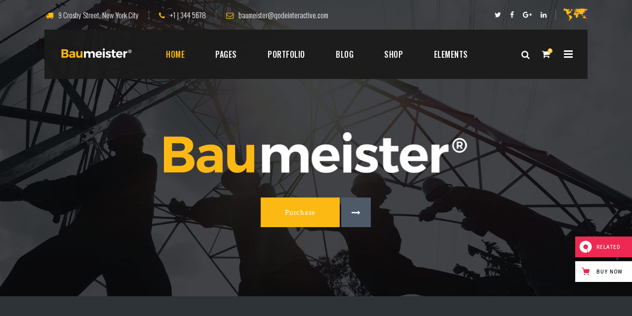

--- FILE ---
content_type: text/html; charset=UTF-8
request_url: https://baumeister.qodeinteractive.com/landing/?aso=direct&aca=https://qodeinteractive.com/theme-tag/contractor-wordpress-themes/
body_size: 20764
content:
<!DOCTYPE html>
<html lang="en-US">
<head>
				
			<meta property="og:url" content="https://baumeister.qodeinteractive.com/landing/"/>
			<meta property="og:type" content="article"/>
			<meta property="og:title" content="Landing"/>
			<meta property="og:description" content="A Powerful Theme for Industry and Manufacturing"/>
			<meta property="og:image" content=""/>
		
				
		<meta charset="UTF-8"/>
		<link rel="profile" href="https://gmpg.org/xfn/11" />
			
				<meta name="viewport" content="width=device-width,initial-scale=1,user-scalable=yes">
		<title>Landing &#8211; Baumeister</title>
<meta name='robots' content='max-image-preview:large' />

<!-- Google Tag Manager for WordPress by gtm4wp.com -->
<script data-cfasync="false" data-pagespeed-no-defer>
	var gtm4wp_datalayer_name = "dataLayer";
	var dataLayer = dataLayer || [];
</script>
<!-- End Google Tag Manager for WordPress by gtm4wp.com --><link rel='dns-prefetch' href='//export.qodethemes.com' />
<link rel='dns-prefetch' href='//maps.googleapis.com' />
<link rel='dns-prefetch' href='//fonts.googleapis.com' />
<link rel='dns-prefetch' href='//s.w.org' />
<link rel="alternate" type="application/rss+xml" title="Baumeister &raquo; Feed" href="https://baumeister.qodeinteractive.com/feed/" />
<link rel="alternate" type="application/rss+xml" title="Baumeister &raquo; Comments Feed" href="https://baumeister.qodeinteractive.com/comments/feed/" />
<script type="text/javascript">
window._wpemojiSettings = {"baseUrl":"https:\/\/s.w.org\/images\/core\/emoji\/14.0.0\/72x72\/","ext":".png","svgUrl":"https:\/\/s.w.org\/images\/core\/emoji\/14.0.0\/svg\/","svgExt":".svg","source":{"concatemoji":"https:\/\/baumeister.qodeinteractive.com\/wp-includes\/js\/wp-emoji-release.min.js?ver=6.0.11"}};
/*! This file is auto-generated */
!function(e,a,t){var n,r,o,i=a.createElement("canvas"),p=i.getContext&&i.getContext("2d");function s(e,t){var a=String.fromCharCode,e=(p.clearRect(0,0,i.width,i.height),p.fillText(a.apply(this,e),0,0),i.toDataURL());return p.clearRect(0,0,i.width,i.height),p.fillText(a.apply(this,t),0,0),e===i.toDataURL()}function c(e){var t=a.createElement("script");t.src=e,t.defer=t.type="text/javascript",a.getElementsByTagName("head")[0].appendChild(t)}for(o=Array("flag","emoji"),t.supports={everything:!0,everythingExceptFlag:!0},r=0;r<o.length;r++)t.supports[o[r]]=function(e){if(!p||!p.fillText)return!1;switch(p.textBaseline="top",p.font="600 32px Arial",e){case"flag":return s([127987,65039,8205,9895,65039],[127987,65039,8203,9895,65039])?!1:!s([55356,56826,55356,56819],[55356,56826,8203,55356,56819])&&!s([55356,57332,56128,56423,56128,56418,56128,56421,56128,56430,56128,56423,56128,56447],[55356,57332,8203,56128,56423,8203,56128,56418,8203,56128,56421,8203,56128,56430,8203,56128,56423,8203,56128,56447]);case"emoji":return!s([129777,127995,8205,129778,127999],[129777,127995,8203,129778,127999])}return!1}(o[r]),t.supports.everything=t.supports.everything&&t.supports[o[r]],"flag"!==o[r]&&(t.supports.everythingExceptFlag=t.supports.everythingExceptFlag&&t.supports[o[r]]);t.supports.everythingExceptFlag=t.supports.everythingExceptFlag&&!t.supports.flag,t.DOMReady=!1,t.readyCallback=function(){t.DOMReady=!0},t.supports.everything||(n=function(){t.readyCallback()},a.addEventListener?(a.addEventListener("DOMContentLoaded",n,!1),e.addEventListener("load",n,!1)):(e.attachEvent("onload",n),a.attachEvent("onreadystatechange",function(){"complete"===a.readyState&&t.readyCallback()})),(e=t.source||{}).concatemoji?c(e.concatemoji):e.wpemoji&&e.twemoji&&(c(e.twemoji),c(e.wpemoji)))}(window,document,window._wpemojiSettings);
</script>
<style type="text/css">
img.wp-smiley,
img.emoji {
	display: inline !important;
	border: none !important;
	box-shadow: none !important;
	height: 1em !important;
	width: 1em !important;
	margin: 0 0.07em !important;
	vertical-align: -0.1em !important;
	background: none !important;
	padding: 0 !important;
}
</style>
	<link rel='stylesheet' id='wp-block-library-css'  href='https://baumeister.qodeinteractive.com/wp-includes/css/dist/block-library/style.min.css?ver=6.0.11' type='text/css' media='all' />
<link rel='stylesheet' id='wc-blocks-vendors-style-css'  href='https://baumeister.qodeinteractive.com/wp-content/plugins/woocommerce/packages/woocommerce-blocks/build/wc-blocks-vendors-style.css?ver=8.5.1' type='text/css' media='all' />
<link rel='stylesheet' id='wc-blocks-style-css'  href='https://baumeister.qodeinteractive.com/wp-content/plugins/woocommerce/packages/woocommerce-blocks/build/wc-blocks-style.css?ver=8.5.1' type='text/css' media='all' />
<style id='global-styles-inline-css' type='text/css'>
body{--wp--preset--color--black: #000000;--wp--preset--color--cyan-bluish-gray: #abb8c3;--wp--preset--color--white: #ffffff;--wp--preset--color--pale-pink: #f78da7;--wp--preset--color--vivid-red: #cf2e2e;--wp--preset--color--luminous-vivid-orange: #ff6900;--wp--preset--color--luminous-vivid-amber: #fcb900;--wp--preset--color--light-green-cyan: #7bdcb5;--wp--preset--color--vivid-green-cyan: #00d084;--wp--preset--color--pale-cyan-blue: #8ed1fc;--wp--preset--color--vivid-cyan-blue: #0693e3;--wp--preset--color--vivid-purple: #9b51e0;--wp--preset--gradient--vivid-cyan-blue-to-vivid-purple: linear-gradient(135deg,rgba(6,147,227,1) 0%,rgb(155,81,224) 100%);--wp--preset--gradient--light-green-cyan-to-vivid-green-cyan: linear-gradient(135deg,rgb(122,220,180) 0%,rgb(0,208,130) 100%);--wp--preset--gradient--luminous-vivid-amber-to-luminous-vivid-orange: linear-gradient(135deg,rgba(252,185,0,1) 0%,rgba(255,105,0,1) 100%);--wp--preset--gradient--luminous-vivid-orange-to-vivid-red: linear-gradient(135deg,rgba(255,105,0,1) 0%,rgb(207,46,46) 100%);--wp--preset--gradient--very-light-gray-to-cyan-bluish-gray: linear-gradient(135deg,rgb(238,238,238) 0%,rgb(169,184,195) 100%);--wp--preset--gradient--cool-to-warm-spectrum: linear-gradient(135deg,rgb(74,234,220) 0%,rgb(151,120,209) 20%,rgb(207,42,186) 40%,rgb(238,44,130) 60%,rgb(251,105,98) 80%,rgb(254,248,76) 100%);--wp--preset--gradient--blush-light-purple: linear-gradient(135deg,rgb(255,206,236) 0%,rgb(152,150,240) 100%);--wp--preset--gradient--blush-bordeaux: linear-gradient(135deg,rgb(254,205,165) 0%,rgb(254,45,45) 50%,rgb(107,0,62) 100%);--wp--preset--gradient--luminous-dusk: linear-gradient(135deg,rgb(255,203,112) 0%,rgb(199,81,192) 50%,rgb(65,88,208) 100%);--wp--preset--gradient--pale-ocean: linear-gradient(135deg,rgb(255,245,203) 0%,rgb(182,227,212) 50%,rgb(51,167,181) 100%);--wp--preset--gradient--electric-grass: linear-gradient(135deg,rgb(202,248,128) 0%,rgb(113,206,126) 100%);--wp--preset--gradient--midnight: linear-gradient(135deg,rgb(2,3,129) 0%,rgb(40,116,252) 100%);--wp--preset--duotone--dark-grayscale: url('#wp-duotone-dark-grayscale');--wp--preset--duotone--grayscale: url('#wp-duotone-grayscale');--wp--preset--duotone--purple-yellow: url('#wp-duotone-purple-yellow');--wp--preset--duotone--blue-red: url('#wp-duotone-blue-red');--wp--preset--duotone--midnight: url('#wp-duotone-midnight');--wp--preset--duotone--magenta-yellow: url('#wp-duotone-magenta-yellow');--wp--preset--duotone--purple-green: url('#wp-duotone-purple-green');--wp--preset--duotone--blue-orange: url('#wp-duotone-blue-orange');--wp--preset--font-size--small: 13px;--wp--preset--font-size--medium: 20px;--wp--preset--font-size--large: 36px;--wp--preset--font-size--x-large: 42px;}.has-black-color{color: var(--wp--preset--color--black) !important;}.has-cyan-bluish-gray-color{color: var(--wp--preset--color--cyan-bluish-gray) !important;}.has-white-color{color: var(--wp--preset--color--white) !important;}.has-pale-pink-color{color: var(--wp--preset--color--pale-pink) !important;}.has-vivid-red-color{color: var(--wp--preset--color--vivid-red) !important;}.has-luminous-vivid-orange-color{color: var(--wp--preset--color--luminous-vivid-orange) !important;}.has-luminous-vivid-amber-color{color: var(--wp--preset--color--luminous-vivid-amber) !important;}.has-light-green-cyan-color{color: var(--wp--preset--color--light-green-cyan) !important;}.has-vivid-green-cyan-color{color: var(--wp--preset--color--vivid-green-cyan) !important;}.has-pale-cyan-blue-color{color: var(--wp--preset--color--pale-cyan-blue) !important;}.has-vivid-cyan-blue-color{color: var(--wp--preset--color--vivid-cyan-blue) !important;}.has-vivid-purple-color{color: var(--wp--preset--color--vivid-purple) !important;}.has-black-background-color{background-color: var(--wp--preset--color--black) !important;}.has-cyan-bluish-gray-background-color{background-color: var(--wp--preset--color--cyan-bluish-gray) !important;}.has-white-background-color{background-color: var(--wp--preset--color--white) !important;}.has-pale-pink-background-color{background-color: var(--wp--preset--color--pale-pink) !important;}.has-vivid-red-background-color{background-color: var(--wp--preset--color--vivid-red) !important;}.has-luminous-vivid-orange-background-color{background-color: var(--wp--preset--color--luminous-vivid-orange) !important;}.has-luminous-vivid-amber-background-color{background-color: var(--wp--preset--color--luminous-vivid-amber) !important;}.has-light-green-cyan-background-color{background-color: var(--wp--preset--color--light-green-cyan) !important;}.has-vivid-green-cyan-background-color{background-color: var(--wp--preset--color--vivid-green-cyan) !important;}.has-pale-cyan-blue-background-color{background-color: var(--wp--preset--color--pale-cyan-blue) !important;}.has-vivid-cyan-blue-background-color{background-color: var(--wp--preset--color--vivid-cyan-blue) !important;}.has-vivid-purple-background-color{background-color: var(--wp--preset--color--vivid-purple) !important;}.has-black-border-color{border-color: var(--wp--preset--color--black) !important;}.has-cyan-bluish-gray-border-color{border-color: var(--wp--preset--color--cyan-bluish-gray) !important;}.has-white-border-color{border-color: var(--wp--preset--color--white) !important;}.has-pale-pink-border-color{border-color: var(--wp--preset--color--pale-pink) !important;}.has-vivid-red-border-color{border-color: var(--wp--preset--color--vivid-red) !important;}.has-luminous-vivid-orange-border-color{border-color: var(--wp--preset--color--luminous-vivid-orange) !important;}.has-luminous-vivid-amber-border-color{border-color: var(--wp--preset--color--luminous-vivid-amber) !important;}.has-light-green-cyan-border-color{border-color: var(--wp--preset--color--light-green-cyan) !important;}.has-vivid-green-cyan-border-color{border-color: var(--wp--preset--color--vivid-green-cyan) !important;}.has-pale-cyan-blue-border-color{border-color: var(--wp--preset--color--pale-cyan-blue) !important;}.has-vivid-cyan-blue-border-color{border-color: var(--wp--preset--color--vivid-cyan-blue) !important;}.has-vivid-purple-border-color{border-color: var(--wp--preset--color--vivid-purple) !important;}.has-vivid-cyan-blue-to-vivid-purple-gradient-background{background: var(--wp--preset--gradient--vivid-cyan-blue-to-vivid-purple) !important;}.has-light-green-cyan-to-vivid-green-cyan-gradient-background{background: var(--wp--preset--gradient--light-green-cyan-to-vivid-green-cyan) !important;}.has-luminous-vivid-amber-to-luminous-vivid-orange-gradient-background{background: var(--wp--preset--gradient--luminous-vivid-amber-to-luminous-vivid-orange) !important;}.has-luminous-vivid-orange-to-vivid-red-gradient-background{background: var(--wp--preset--gradient--luminous-vivid-orange-to-vivid-red) !important;}.has-very-light-gray-to-cyan-bluish-gray-gradient-background{background: var(--wp--preset--gradient--very-light-gray-to-cyan-bluish-gray) !important;}.has-cool-to-warm-spectrum-gradient-background{background: var(--wp--preset--gradient--cool-to-warm-spectrum) !important;}.has-blush-light-purple-gradient-background{background: var(--wp--preset--gradient--blush-light-purple) !important;}.has-blush-bordeaux-gradient-background{background: var(--wp--preset--gradient--blush-bordeaux) !important;}.has-luminous-dusk-gradient-background{background: var(--wp--preset--gradient--luminous-dusk) !important;}.has-pale-ocean-gradient-background{background: var(--wp--preset--gradient--pale-ocean) !important;}.has-electric-grass-gradient-background{background: var(--wp--preset--gradient--electric-grass) !important;}.has-midnight-gradient-background{background: var(--wp--preset--gradient--midnight) !important;}.has-small-font-size{font-size: var(--wp--preset--font-size--small) !important;}.has-medium-font-size{font-size: var(--wp--preset--font-size--medium) !important;}.has-large-font-size{font-size: var(--wp--preset--font-size--large) !important;}.has-x-large-font-size{font-size: var(--wp--preset--font-size--x-large) !important;}
</style>
<link rel='stylesheet' id='titan-adminbar-styles-css'  href='https://baumeister.qodeinteractive.com/wp-content/plugins/anti-spam/assets/css/admin-bar.css?ver=7.3.3' type='text/css' media='all' />
<link rel='stylesheet' id='contact-form-7-css'  href='https://baumeister.qodeinteractive.com/wp-content/plugins/contact-form-7/includes/css/styles.css?ver=5.6.4' type='text/css' media='all' />
<link rel='stylesheet' id='rabbit_css-css'  href='https://export.qodethemes.com/_toolbar/assets/css/rbt-modules.css?ver=6.0.11' type='text/css' media='all' />
<style id='woocommerce-inline-inline-css' type='text/css'>
.woocommerce form .form-row .required { visibility: visible; }
</style>
<link rel='stylesheet' id='ppress-frontend-css'  href='https://baumeister.qodeinteractive.com/wp-content/plugins/wp-user-avatar/assets/css/frontend.min.css?ver=4.3.0' type='text/css' media='all' />
<link rel='stylesheet' id='ppress-flatpickr-css'  href='https://baumeister.qodeinteractive.com/wp-content/plugins/wp-user-avatar/assets/flatpickr/flatpickr.min.css?ver=4.3.0' type='text/css' media='all' />
<link rel='stylesheet' id='ppress-select2-css'  href='https://baumeister.qodeinteractive.com/wp-content/plugins/wp-user-avatar/assets/select2/select2.min.css?ver=6.0.11' type='text/css' media='all' />
<link rel='stylesheet' id='baumeister-mikado-default-style-css'  href='https://baumeister.qodeinteractive.com/wp-content/themes/baumeister/style.css?ver=6.0.11' type='text/css' media='all' />
<link rel='stylesheet' id='baumeister-mikado-modules-css'  href='https://baumeister.qodeinteractive.com/wp-content/themes/baumeister/assets/css/modules.min.css?ver=6.0.11' type='text/css' media='all' />
<link rel='stylesheet' id='mkd-font_awesome-css'  href='https://baumeister.qodeinteractive.com/wp-content/themes/baumeister/assets/css/font-awesome/css/font-awesome.min.css?ver=6.0.11' type='text/css' media='all' />
<link rel='stylesheet' id='mkd-font_elegant-css'  href='https://baumeister.qodeinteractive.com/wp-content/themes/baumeister/assets/css/elegant-icons/style.min.css?ver=6.0.11' type='text/css' media='all' />
<link rel='stylesheet' id='mkd-ion_icons-css'  href='https://baumeister.qodeinteractive.com/wp-content/themes/baumeister/assets/css/ion-icons/css/ionicons.min.css?ver=6.0.11' type='text/css' media='all' />
<link rel='stylesheet' id='mkd-linea_icons-css'  href='https://baumeister.qodeinteractive.com/wp-content/themes/baumeister/assets/css/linea-icons/style.css?ver=6.0.11' type='text/css' media='all' />
<link rel='stylesheet' id='mkd-linear_icons-css'  href='https://baumeister.qodeinteractive.com/wp-content/themes/baumeister/assets/css/linear-icons/style.css?ver=6.0.11' type='text/css' media='all' />
<link rel='stylesheet' id='mkd-simple_line_icons-css'  href='https://baumeister.qodeinteractive.com/wp-content/themes/baumeister/assets/css/simple-line-icons/simple-line-icons.css?ver=6.0.11' type='text/css' media='all' />
<link rel='stylesheet' id='mkd-dripicons-css'  href='https://baumeister.qodeinteractive.com/wp-content/themes/baumeister/assets/css/dripicons/dripicons.css?ver=6.0.11' type='text/css' media='all' />
<link rel='stylesheet' id='mediaelement-css'  href='https://baumeister.qodeinteractive.com/wp-includes/js/mediaelement/mediaelementplayer-legacy.min.css?ver=4.2.16' type='text/css' media='all' />
<link rel='stylesheet' id='wp-mediaelement-css'  href='https://baumeister.qodeinteractive.com/wp-includes/js/mediaelement/wp-mediaelement.min.css?ver=6.0.11' type='text/css' media='all' />
<link rel='stylesheet' id='baumeister-mikado-woo-css'  href='https://baumeister.qodeinteractive.com/wp-content/themes/baumeister/assets/css/woocommerce.min.css?ver=6.0.11' type='text/css' media='all' />
<style id='baumeister-mikado-woo-inline-css' type='text/css'>
/* generated in /home/qodeinteractive/baumeister/public_html/wp-content/themes/baumeister/framework/modules/header/types/top-header/functions.php baumeister_mikado_get_top_bar_styles function */
.page-id-3054.mkd-header-box .mkd-top-bar-background { background-color: rgba(255, 255, 255, 0);}

/* generated in /home/qodeinteractive/baumeister/public_html/wp-content/themes/baumeister/framework/admin/options/general/map.php baumeister_mikado_page_general_style function */
.page-id-3054.mkd-boxed .mkd-wrapper { background-attachment: fixed;}

/* generated in /home/qodeinteractive/baumeister/public_html/wp-content/themes/baumeister/framework/modules/header/helper-functions.php baumeister_mikado_header_area_style function */
.page-id-3054 .mkd-page-header .mkd-menu-area { background-color: rgba(27, 27, 27, 0.95);}

/* generated in /home/qodeinteractive/baumeister/public_html/wp-content/themes/baumeister/functions.php baumeister_mikado_content_padding_top function */
.page-id-3054 .mkd-content .mkd-content-inner > .mkd-container > .mkd-container-inner, .page-id-3054 .mkd-content .mkd-content-inner > .mkd-full-width > .mkd-full-width-inner { padding-top: 0px !important;}

/* generated in /home/qodeinteractive/baumeister/public_html/wp-content/themes/baumeister/assets/custom-styles/general-custom-styles.php baumeister_mikado_smooth_page_transition_styles function */
.mkd-smooth-transition-loader { background-color: #24272a;}


</style>
<link rel='stylesheet' id='baumeister-mikado-woo-responsive-css'  href='https://baumeister.qodeinteractive.com/wp-content/themes/baumeister/assets/css/woocommerce-responsive.min.css?ver=6.0.11' type='text/css' media='all' />
<link rel='stylesheet' id='baumeister-mikado-style-dynamic-css'  href='https://baumeister.qodeinteractive.com/wp-content/themes/baumeister/assets/css/style_dynamic.css?ver=1639748974' type='text/css' media='all' />
<link rel='stylesheet' id='baumeister-mikado-modules-responsive-css'  href='https://baumeister.qodeinteractive.com/wp-content/themes/baumeister/assets/css/modules-responsive.min.css?ver=6.0.11' type='text/css' media='all' />
<link rel='stylesheet' id='baumeister-mikado-style-dynamic-responsive-css'  href='https://baumeister.qodeinteractive.com/wp-content/themes/baumeister/assets/css/style_dynamic_responsive.css?ver=1639748974' type='text/css' media='all' />
<link rel='stylesheet' id='baumeister-mikado-google-fonts-css'  href='https://fonts.googleapis.com/css?family=Oswald%3A300%2C400%2C500%7CPoppins%3A300%2C400%2C500&#038;subset=latin-ext&#038;ver=1.0.0' type='text/css' media='all' />
<link rel='stylesheet' id='js_composer_front-css'  href='https://baumeister.qodeinteractive.com/wp-content/plugins/js_composer/assets/css/js_composer.min.css?ver=6.10.0' type='text/css' media='all' />
<script type='text/javascript' src='https://baumeister.qodeinteractive.com/wp-includes/js/jquery/jquery.min.js?ver=3.6.0' id='jquery-core-js'></script>
<script type='text/javascript' src='https://baumeister.qodeinteractive.com/wp-includes/js/jquery/jquery-migrate.min.js?ver=3.3.2' id='jquery-migrate-js'></script>
<script type='text/javascript' src='https://baumeister.qodeinteractive.com/wp-content/plugins/revslider/public/assets/js/rbtools.min.js?ver=6.6.5' async id='tp-tools-js'></script>
<script type='text/javascript' src='https://baumeister.qodeinteractive.com/wp-content/plugins/revslider/public/assets/js/rs6.min.js?ver=6.6.5' async id='revmin-js'></script>
<script type='text/javascript' src='https://baumeister.qodeinteractive.com/wp-content/plugins/woocommerce/assets/js/jquery-blockui/jquery.blockUI.min.js?ver=2.7.0-wc.7.0.0' id='jquery-blockui-js'></script>
<script type='text/javascript' id='wc-add-to-cart-js-extra'>
/* <![CDATA[ */
var wc_add_to_cart_params = {"ajax_url":"\/wp-admin\/admin-ajax.php","wc_ajax_url":"\/?wc-ajax=%%endpoint%%","i18n_view_cart":"View cart","cart_url":"https:\/\/baumeister.qodeinteractive.com\/cart\/","is_cart":"","cart_redirect_after_add":"no"};
/* ]]> */
</script>
<script type='text/javascript' src='https://baumeister.qodeinteractive.com/wp-content/plugins/woocommerce/assets/js/frontend/add-to-cart.min.js?ver=7.0.0' id='wc-add-to-cart-js'></script>
<script type='text/javascript' src='https://baumeister.qodeinteractive.com/wp-content/plugins/wp-user-avatar/assets/flatpickr/flatpickr.min.js?ver=4.3.0' id='ppress-flatpickr-js'></script>
<script type='text/javascript' src='https://baumeister.qodeinteractive.com/wp-content/plugins/wp-user-avatar/assets/select2/select2.min.js?ver=4.3.0' id='ppress-select2-js'></script>
<script type='text/javascript' src='https://baumeister.qodeinteractive.com/wp-content/plugins/js_composer/assets/js/vendors/woocommerce-add-to-cart.js?ver=6.10.0' id='vc_woocommerce-add-to-cart-js-js'></script>
<link rel="https://api.w.org/" href="https://baumeister.qodeinteractive.com/wp-json/" /><link rel="alternate" type="application/json" href="https://baumeister.qodeinteractive.com/wp-json/wp/v2/pages/3054" /><link rel="EditURI" type="application/rsd+xml" title="RSD" href="https://baumeister.qodeinteractive.com/xmlrpc.php?rsd" />
<link rel="wlwmanifest" type="application/wlwmanifest+xml" href="https://baumeister.qodeinteractive.com/wp-includes/wlwmanifest.xml" /> 
<meta name="generator" content="WordPress 6.0.11" />
<meta name="generator" content="WooCommerce 7.0.0" />
<link rel="canonical" href="https://baumeister.qodeinteractive.com/landing/" />
<link rel='shortlink' href='https://baumeister.qodeinteractive.com/?p=3054' />
<link rel="alternate" type="application/json+oembed" href="https://baumeister.qodeinteractive.com/wp-json/oembed/1.0/embed?url=https%3A%2F%2Fbaumeister.qodeinteractive.com%2Flanding%2F" />
<link rel="alternate" type="text/xml+oembed" href="https://baumeister.qodeinteractive.com/wp-json/oembed/1.0/embed?url=https%3A%2F%2Fbaumeister.qodeinteractive.com%2Flanding%2F&#038;format=xml" />
<script type="text/javascript">
(function(url){
	if(/(?:Chrome\/26\.0\.1410\.63 Safari\/537\.31|WordfenceTestMonBot)/.test(navigator.userAgent)){ return; }
	var addEvent = function(evt, handler) {
		if (window.addEventListener) {
			document.addEventListener(evt, handler, false);
		} else if (window.attachEvent) {
			document.attachEvent('on' + evt, handler);
		}
	};
	var removeEvent = function(evt, handler) {
		if (window.removeEventListener) {
			document.removeEventListener(evt, handler, false);
		} else if (window.detachEvent) {
			document.detachEvent('on' + evt, handler);
		}
	};
	var evts = 'contextmenu dblclick drag dragend dragenter dragleave dragover dragstart drop keydown keypress keyup mousedown mousemove mouseout mouseover mouseup mousewheel scroll'.split(' ');
	var logHuman = function() {
		if (window.wfLogHumanRan) { return; }
		window.wfLogHumanRan = true;
		var wfscr = document.createElement('script');
		wfscr.type = 'text/javascript';
		wfscr.async = true;
		wfscr.src = url + '&r=' + Math.random();
		(document.getElementsByTagName('head')[0]||document.getElementsByTagName('body')[0]).appendChild(wfscr);
		for (var i = 0; i < evts.length; i++) {
			removeEvent(evts[i], logHuman);
		}
	};
	for (var i = 0; i < evts.length; i++) {
		addEvent(evts[i], logHuman);
	}
})('//baumeister.qodeinteractive.com/?wordfence_lh=1&hid=1AD3A16BC1416D2D0579B55FF50590CA');
</script>
<!-- Google Tag Manager for WordPress by gtm4wp.com -->
<!-- GTM Container placement set to footer -->
<script data-cfasync="false" data-pagespeed-no-defer>
	var dataLayer_content = {"pagePostType":"page","pagePostType2":"single-page","pagePostAuthor":"admin"};
	dataLayer.push( dataLayer_content );
</script>
<script data-cfasync="false">
(function(w,d,s,l,i){w[l]=w[l]||[];w[l].push({'gtm.start':
new Date().getTime(),event:'gtm.js'});var f=d.getElementsByTagName(s)[0],
j=d.createElement(s),dl=l!='dataLayer'?'&l='+l:'';j.async=true;j.src=
'//www.googletagmanager.com/gtm.'+'js?id='+i+dl;f.parentNode.insertBefore(j,f);
})(window,document,'script','dataLayer','GTM-KTQ2BTD');
</script>
<!-- End Google Tag Manager -->
<!-- End Google Tag Manager for WordPress by gtm4wp.com -->	<noscript><style>.woocommerce-product-gallery{ opacity: 1 !important; }</style></noscript>
	<meta name="generator" content="Powered by WPBakery Page Builder - drag and drop page builder for WordPress."/>
<meta name="generator" content="Powered by Slider Revolution 6.6.5 - responsive, Mobile-Friendly Slider Plugin for WordPress with comfortable drag and drop interface." />
<link rel="icon" href="https://baumeister.qodeinteractive.com/wp-content/uploads/2017/12/cropped-favicon-img-1-32x32.png" sizes="32x32" />
<link rel="icon" href="https://baumeister.qodeinteractive.com/wp-content/uploads/2017/12/cropped-favicon-img-1-192x192.png" sizes="192x192" />
<link rel="apple-touch-icon" href="https://baumeister.qodeinteractive.com/wp-content/uploads/2017/12/cropped-favicon-img-1-180x180.png" />
<meta name="msapplication-TileImage" content="https://baumeister.qodeinteractive.com/wp-content/uploads/2017/12/cropped-favicon-img-1-270x270.png" />
<script>function setREVStartSize(e){
			//window.requestAnimationFrame(function() {
				window.RSIW = window.RSIW===undefined ? window.innerWidth : window.RSIW;
				window.RSIH = window.RSIH===undefined ? window.innerHeight : window.RSIH;
				try {
					var pw = document.getElementById(e.c).parentNode.offsetWidth,
						newh;
					pw = pw===0 || isNaN(pw) || (e.l=="fullwidth" || e.layout=="fullwidth") ? window.RSIW : pw;
					e.tabw = e.tabw===undefined ? 0 : parseInt(e.tabw);
					e.thumbw = e.thumbw===undefined ? 0 : parseInt(e.thumbw);
					e.tabh = e.tabh===undefined ? 0 : parseInt(e.tabh);
					e.thumbh = e.thumbh===undefined ? 0 : parseInt(e.thumbh);
					e.tabhide = e.tabhide===undefined ? 0 : parseInt(e.tabhide);
					e.thumbhide = e.thumbhide===undefined ? 0 : parseInt(e.thumbhide);
					e.mh = e.mh===undefined || e.mh=="" || e.mh==="auto" ? 0 : parseInt(e.mh,0);
					if(e.layout==="fullscreen" || e.l==="fullscreen")
						newh = Math.max(e.mh,window.RSIH);
					else{
						e.gw = Array.isArray(e.gw) ? e.gw : [e.gw];
						for (var i in e.rl) if (e.gw[i]===undefined || e.gw[i]===0) e.gw[i] = e.gw[i-1];
						e.gh = e.el===undefined || e.el==="" || (Array.isArray(e.el) && e.el.length==0)? e.gh : e.el;
						e.gh = Array.isArray(e.gh) ? e.gh : [e.gh];
						for (var i in e.rl) if (e.gh[i]===undefined || e.gh[i]===0) e.gh[i] = e.gh[i-1];
											
						var nl = new Array(e.rl.length),
							ix = 0,
							sl;
						e.tabw = e.tabhide>=pw ? 0 : e.tabw;
						e.thumbw = e.thumbhide>=pw ? 0 : e.thumbw;
						e.tabh = e.tabhide>=pw ? 0 : e.tabh;
						e.thumbh = e.thumbhide>=pw ? 0 : e.thumbh;
						for (var i in e.rl) nl[i] = e.rl[i]<window.RSIW ? 0 : e.rl[i];
						sl = nl[0];
						for (var i in nl) if (sl>nl[i] && nl[i]>0) { sl = nl[i]; ix=i;}
						var m = pw>(e.gw[ix]+e.tabw+e.thumbw) ? 1 : (pw-(e.tabw+e.thumbw)) / (e.gw[ix]);
						newh =  (e.gh[ix] * m) + (e.tabh + e.thumbh);
					}
					var el = document.getElementById(e.c);
					if (el!==null && el) el.style.height = newh+"px";
					el = document.getElementById(e.c+"_wrapper");
					if (el!==null && el) {
						el.style.height = newh+"px";
						el.style.display = "block";
					}
				} catch(e){
					console.log("Failure at Presize of Slider:" + e)
				}
			//});
		  };</script>
<style type="text/css" data-type="vc_custom-css">.mkd-image-with-text-holder.mkd-image-behavior-custom-link .mkd-iwt-image a:after {
    display:none;
}

.mkd-image-with-text-holder .mkd-iwt-image {
    -webkit-transition:all .2s ease-out;
    transition:all .2s ease-out;
    -webkit-transform:translate3d(0,0,0);
    transform:translate3d(0,0,0);
}

.mkd-image-with-text-holder .mkd-iwt-image:hover {
    -webkit-transform:translate3d(0,-7px,0);
    transform:translate3d(0,-7px,0);
}

.mkd-image-with-text-holder.mkd-has-shadow .mkd-iwt-image {
    box-shadow:0 0 50px 0 rgba(0,0,0,.4)
}</style><style type="text/css" data-type="vc_shortcodes-custom-css">.vc_custom_1512636132419{padding-top: 100px !important;padding-right: 8% !important;padding-bottom: 100px !important;padding-left: 8% !important;}.vc_custom_1513159891592{padding-top: 150px !important;padding-right: 5% !important;padding-bottom: 92px !important;padding-left: 5% !important;}.vc_custom_1512643815480{padding-top: 9% !important;padding-bottom: 13% !important;}</style><noscript><style> .wpb_animate_when_almost_visible { opacity: 1; }</style></noscript></head>
<body class="page-template page-template-full-width page-template-full-width-php page page-id-3054 theme-baumeister mkd-core-1.2.3 woocommerce-no-js baumeister-ver-1.6 mkd-smooth-page-transitions mkd-smooth-page-transitions-preloader mkd-grid-1300 mkd-content-is-behind-header mkd-disable-global-padding-bottom mkd-light-header mkd-no-behavior mkd-dropdown-animate-height mkd-header-box mkd-menu-area-shadow-disable mkd-menu-area-in-grid-shadow-disable mkd-menu-area-border-disable mkd-menu-area-in-grid-border-disable mkd-logo-area-border-disable mkd-logo-area-in-grid-border-disable mkd-header-vertical-shadow-disable mkd-header-vertical-border-disable mkd-side-menu-slide-from-right mkd-woocommerce-columns-3 mkd-woo-normal-space mkd-woo-pl-info-below-image mkd-woo-single-thumb-below-image mkd-woo-single-has-pretty-photo mkd-default-mobile-header mkd-sticky-up-mobile-header mkd-header-top-enabled mkd-search-covers-header wpb-js-composer js-comp-ver-6.10.0 vc_responsive" itemscope itemtype="http://schema.org/WebPage">
				<div class="mkd-smooth-transition-loader mkd-mimic-ajax">
				<div class="mkd-st-loader">
					<div class="mkd-st-loader1">
						<div class="mkd-baumeister-loader"><div class="mkd-baumeister-spinner"></div><div class="mkd-baumeister-spinner-inner"></div></div>					</div>
				</div>
			</div>
		<section class="mkd-side-menu">
	<div class="mkd-close-side-menu-holder">
		<a class="mkd-close-side-menu" href="#" target="_self">
			<span aria-hidden="true" class="mkd-icon-font-elegant icon_close " ></span>		</a>
	</div>
	<div id="media_image-4" class="widget mkd-sidearea widget_media_image"><img width="217" height="38" src="https://baumeister.qodeinteractive.com/wp-content/uploads/2017/12/sidearea-img.png" class="image wp-image-3390  attachment-full size-full" alt="a" loading="lazy" style="max-width: 100%; height: auto;" /></div><div id="text-7" class="widget mkd-sidearea widget_text">			<div class="textwidget"><p>Lorem ipsum dolor sit amet, consectetur adipisicing elit, sed do eiusmod tempor incididunt et.</p>
</div>
		</div><div id="text-8" class="widget mkd-sidearea widget_text"><div class="mkd-widget-title-holder"><h4 class="mkd-widget-title">Contact</h4></div>			<div class="textwidget"></div>
		</div>
        <a class="mkd-icon-widget-holder"            href="#"
            target="_self" style="margin: -20px 0 0 0">
                        <span class="mkd-icon-text mkd-no-icon fa fa-map-marker      mkd-icon-has-hover" style="color: #fdb913;font-size: 15px" data-hover-color="#e7a022"><span class="mkd-icon-text-inner" style="color: #fff">620 Eighth Avenue, New York,</span></span>        </a>
    
        <a class="mkd-icon-widget-holder"            href="#"
            target="_self" style="margin: -20px 0 0 20px">
                        <span class="mkd-icon-text mkd-no-icon      " style="font-size: 15px"><span class="mkd-icon-text-inner" style="color: #fff">United States of America</span></span>        </a>
    
        <a class="mkd-icon-widget-holder"            href="tel:+555786978"
            target="_self" style="margin: 20px 0px 0">
                        <span class="mkd-icon-text mkd-no-icon fa fa-phone      mkd-icon-has-hover" style="color: #fdb913;font-size: 15px" data-hover-color="#e7a022"><span class="mkd-icon-text-inner" style="color: #fff">+ 555 786 897</span></span>        </a>
    
        <a class="mkd-icon-widget-holder"            href="#"
            target="_self" style="margin: 0 0 20px 28px">
                        <span class="mkd-icon-text mkd-no-icon      " style="font-size: 15px"><span class="mkd-icon-text-inner" style="color: #fff">Mon-Sat, 9:00 am-7:00 pm</span></span>        </a>
    
        <a class="mkd-icon-widget-holder" href="/cdn-cgi/l/email-protection#bbd9daced6ded2c8cfdec995cad4dfded2d5cfdec9dad8cfd2cdde95d8d4d6" target="_self" style="margin: 0 0 50px 0">
                        <span class="mkd-icon-text mkd-no-icon fa fa-envelope-o      mkd-icon-has-hover" style="color: #fdb913;font-size: 15px" data-hover-color="#e7a022"><span class="mkd-icon-text-inner" style="color: #fff">baumeister.qodeinteractive.com</span></span>        </a>
    <div id="text-9" class="widget mkd-sidearea widget_text"><div class="mkd-widget-title-holder"><h4 class="mkd-widget-title">Share</h4></div>			<div class="textwidget"></div>
		</div>		
		<a class="mkd-social-icon-widget-holder mkd-icon-has-hover" data-hover-color="#e7a022" style="color: #fff;;font-size: 14px;margin: -45px 0 0;" href="https://www.facebook.com/QodeInteractive/" target="_blank">
			<span class="mkd-social-icon-widget fa fa-facebook     "></span>		</a>
				
		<a class="mkd-social-icon-widget-holder mkd-icon-has-hover" data-hover-color="#e7a022" style="color: #fff;;font-size: 14px;margin: -45px 18px 0px;" href="https://plus.google.com/" target="_blank">
			<span class="mkd-social-icon-widget fa fa-google-plus     "></span>		</a>
				
		<a class="mkd-social-icon-widget-holder mkd-icon-has-hover" data-hover-color="#e7a022" style="color: #fff;;font-size: 14px;margin: -45px 0 0;" href="https://www.instagram.com/qodeinteractive/" target="_blank">
			<span class="mkd-social-icon-widget fa fa-instagram     "></span>		</a>
				
		<a class="mkd-social-icon-widget-holder mkd-icon-has-hover" data-hover-color="#e7a022" style="color: #fff;;font-size: 14px;margin: -45px 0 0 20px;" href="https://www.pinterest.com/qodeinteractive/" target="_blank">
			<span class="mkd-social-icon-widget fa fa-pinterest     "></span>		</a>
		</section>
    <div class="mkd-wrapper">
        <div class="mkd-wrapper-inner">
            	
			<div class="mkd-top-bar-background"></div>
		
	<div class="mkd-top-bar">
				
					<div class="mkd-grid">
						
			<div class="mkd-vertical-align-containers">
				<div class="mkd-position-left">
					<div class="mkd-position-left-inner">
													
        <a class="mkd-icon-widget-holder"            href="https://www.google.com/maps/place/544+Union+Ave,+Brooklyn,+NY+11211,+USA/@40.7171278,-73.9540194,17z/data=!3m1!4b1!4m13!1m7!3m6!1s0x89c24fa5d33f083b:0xc80b8f06e177fe62!2sNew+York,+NY,+USA!3b1!8m2!3d40.7127753!4d-74.0059728!3m4!1s0x89c2595bc660ec21:0x3131cdc6602b7460!8m2!3d40.7171238!4d-73.951"
            target="_blank" style="margin: 0 17px 0 0">
                        <span class="mkd-icon-text mkd-no-icon fa fa-truck      mkd-icon-has-hover" style="color: #fdb913;font-size: 15px" data-hover-color="#e7a022"><span class="mkd-icon-text-inner" style="color: #fff">9 Crosby Street, New York City</span></span>        </a>
    <div class="widget mkd-separator-widget"><div class="mkd-separator-holder clearfix  mkd-separator-center mkd-separator-normal">
	<div class="mkd-separator" style="border-color: rgba(255,255,255,0.25);border-style: solid;width: 1px;border-bottom-width: 20px"></div>
</div>
</div>
        <a class="mkd-icon-widget-holder"            href="tel:+134458597"
            target="_self" style="margin: 0 17px">
                        <span class="mkd-icon-text mkd-no-icon fa fa-phone      mkd-icon-has-hover" style="color: #fdb913;font-size: 15px" data-hover-color="#e7a022"><span class="mkd-icon-text-inner" style="color: #fff">+1 | 344 5678</span></span>        </a>
    <div class="widget mkd-separator-widget"><div class="mkd-separator-holder clearfix  mkd-separator-center mkd-separator-normal">
	<div class="mkd-separator" style="border-color: rgba(255,255,255,0.25);border-style: solid;width: 1px;border-bottom-width: 20px"></div>
</div>
</div>
        <a class="mkd-icon-widget-holder" href="/cdn-cgi/l/email-protection#c0a2a1b5ada5a9b3b4a5b280b1afa4a5a9aeb4a5b2a1a3b4a9b6a5eea3afad" target="_self" style="margin: 0 0 0 17px">
                        <span class="mkd-icon-text mkd-no-icon fa fa-envelope-o      mkd-icon-has-hover" style="color: #fdb913;font-size: 15px" data-hover-color="#e7a022"><span class="mkd-icon-text-inner" style="color: #fff"><span class="__cf_email__" data-cfemail="91f3f0e4fcf4f8e2e5f4e3d1e0fef5f4f8ffe5f4e3f0f2e5f8e7f4bff2fefc">[email&#160;protected]</span></span></span>        </a>
    											</div>
				</div>
				<div class="mkd-position-right">
					<div class="mkd-position-right-inner">
															
		<a class="mkd-social-icon-widget-holder mkd-icon-has-hover" data-hover-color="#e7a022" style="color: #fff;;font-size: 14px" href="https://twitter.com/QodeInteractive" target="_blank">
			<span class="mkd-social-icon-widget fa fa-twitter     "></span>		</a>
				
		<a class="mkd-social-icon-widget-holder mkd-icon-has-hover" data-hover-color="#e7a022" style="color: #fff;;font-size: 14px;margin: 0 15px;" href="https://www.facebook.com/QodeInteractive/" target="_blank">
			<span class="mkd-social-icon-widget fa fa-facebook     "></span>		</a>
				
		<a class="mkd-social-icon-widget-holder mkd-icon-has-hover" data-hover-color="#e7a022" style="color: #fff;;font-size: 14px;margin: 0 15px 0 0;" href="https://plus.google.com/discover" target="_blank">
			<span class="mkd-social-icon-widget fa fa-google-plus     "></span>		</a>
				
		<a class="mkd-social-icon-widget-holder mkd-icon-has-hover" data-hover-color="#e7a022" style="color: #fff;;font-size: 14px;margin: 0 15px 0 0;" href="https://www.linkedin.com/company/qode-themes/" target="_blank">
			<span class="mkd-social-icon-widget fa fa-linkedin     "></span>		</a>
		<div class="widget mkd-separator-widget"><div class="mkd-separator-holder clearfix  mkd-separator-center mkd-separator-normal">
	<div class="mkd-separator" style="border-color: rgba(255,255,255,0.25);border-style: solid;width: 1px;border-bottom-width: 20px"></div>
</div>
</div><div class="widget mkd-separator-widget"><div class="mkd-separator-holder clearfix  mkd-separator-center mkd-separator-normal">
	<div class="mkd-separator" style="border-color: rgba(255,255,255,0);border-style: solid;width: 15px"></div>
</div>
</div><div id="media_image-5" class="widget widget_media_image mkd-top-bar-widget"><img width="49" height="25" src="https://baumeister.qodeinteractive.com/wp-content/uploads/2017/11/topbar-img-1.png" class="image wp-image-1063  attachment-full size-full" alt="a" loading="lazy" style="max-width: 100%; height: auto;" /></div>											</div>
				</div>
			</div>
				
					</div>
				
			</div>
	
	
    <header class="mkd-page-header">
        
        
                        <div class="mkd-grid">
                
                <div class="mkd-menu-area mkd-menu-center">
                    
                    <div class="mkd-vertical-align-containers">
                        <div class="mkd-position-left">
                            <div class="mkd-position-left-inner">
                                

<div class="mkd-logo-wrapper">
    <a itemprop="url" href="https://baumeister.qodeinteractive.com/" style="height: 25px;">
        <img itemprop="image" class="mkd-normal-logo" src="https://baumeister.qodeinteractive.com/wp-content/themes/baumeister/assets/img/logo.png"  alt="logo"/>
        <img itemprop="image" class="mkd-dark-logo" src="https://baumeister.qodeinteractive.com/wp-content/themes/baumeister/assets/img/logo.png"  alt="dark logo"/>        <img itemprop="image" class="mkd-light-logo" src="https://baumeister.qodeinteractive.com/wp-content/themes/baumeister/assets/img/logo_white.png"  alt="light logo"/>    </a>
</div>

                                                            </div>
                        </div>
                                                    <div class="mkd-position-center">
                                <div class="mkd-position-center-inner">
                                    
<nav class="mkd-main-menu mkd-drop-down mkd-default-nav">
    <ul id="menu-main-menu-navigation" class="clearfix"><li id="nav-menu-item-379" class="menu-item menu-item-type-custom menu-item-object-custom current-menu-ancestor current-menu-parent menu-item-has-children mkd-active-item has_sub narrow"><a href="#" class=" current "><span class="item_outer"><span class="item_text">Home</span><i class="mkd-menu-arrow fa fa-angle-down"></i></span></a>
<div class="second"><div class="inner"><ul>
	<li id="nav-menu-item-544" class="menu-item menu-item-type-post_type menu-item-object-page menu-item-home "><a href="https://baumeister.qodeinteractive.com/" class=""><span class="item_outer"><span class="item_text">Main Home</span></span></a></li>
	<li id="nav-menu-item-902" class="menu-item menu-item-type-post_type menu-item-object-page "><a href="https://baumeister.qodeinteractive.com/energy-home/" class=""><span class="item_outer"><span class="item_text">Energy Home</span></span></a></li>
	<li id="nav-menu-item-723" class="menu-item menu-item-type-post_type menu-item-object-page "><a href="https://baumeister.qodeinteractive.com/contractor-home/" class=""><span class="item_outer"><span class="item_text">Contractor Home</span></span></a></li>
	<li id="nav-menu-item-596" class="menu-item menu-item-type-post_type menu-item-object-page "><a href="https://baumeister.qodeinteractive.com/builder-home/" class=""><span class="item_outer"><span class="item_text">Builder Home</span></span></a></li>
	<li id="nav-menu-item-971" class="menu-item menu-item-type-post_type menu-item-object-page "><a href="https://baumeister.qodeinteractive.com/tool-shop-home/" class=""><span class="item_outer"><span class="item_text">Tool Shop Home</span></span></a></li>
	<li id="nav-menu-item-722" class="menu-item menu-item-type-post_type menu-item-object-page "><a href="https://baumeister.qodeinteractive.com/steelwork-home/" class=""><span class="item_outer"><span class="item_text">Steelwork Home</span></span></a></li>
	<li id="nav-menu-item-2165" class="menu-item menu-item-type-post_type menu-item-object-page "><a href="https://baumeister.qodeinteractive.com/product-showcase/" class=""><span class="item_outer"><span class="item_text">Product Showcase</span></span></a></li>
	<li id="nav-menu-item-972" class="menu-item menu-item-type-post_type menu-item-object-page "><a href="https://baumeister.qodeinteractive.com/sawmill-home/" class=""><span class="item_outer"><span class="item_text">Sawmill Home</span></span></a></li>
	<li id="nav-menu-item-903" class="menu-item menu-item-type-post_type menu-item-object-page "><a href="https://baumeister.qodeinteractive.com/transport-home/" class=""><span class="item_outer"><span class="item_text">Transport Home</span></span></a></li>
	<li id="nav-menu-item-3068" class="menu-item menu-item-type-post_type menu-item-object-page current-menu-item page_item page-item-3054 current_page_item "><a href="https://baumeister.qodeinteractive.com/landing/" class=""><span class="item_outer"><span class="item_text">Landing</span></span></a></li>
</ul></div></div>
</li>
<li id="nav-menu-item-380" class="menu-item menu-item-type-custom menu-item-object-custom menu-item-has-children  has_sub narrow"><a href="#" class=""><span class="item_outer"><span class="item_text">Pages</span><i class="mkd-menu-arrow fa fa-angle-down"></i></span></a>
<div class="second"><div class="inner"><ul>
	<li id="nav-menu-item-843" class="menu-item menu-item-type-post_type menu-item-object-page "><a href="https://baumeister.qodeinteractive.com/about-us/" class=""><span class="item_outer"><span class="item_text">About Us</span></span></a></li>
	<li id="nav-menu-item-549" class="menu-item menu-item-type-post_type menu-item-object-page "><a href="https://baumeister.qodeinteractive.com/our-team/" class=""><span class="item_outer"><span class="item_text">Our Team</span></span></a></li>
	<li id="nav-menu-item-551" class="menu-item menu-item-type-post_type menu-item-object-page "><a href="https://baumeister.qodeinteractive.com/meet-the-crew/" class=""><span class="item_outer"><span class="item_text">Meet the Crew</span></span></a></li>
	<li id="nav-menu-item-545" class="menu-item menu-item-type-post_type menu-item-object-page "><a href="https://baumeister.qodeinteractive.com/our-services/" class=""><span class="item_outer"><span class="item_text">Our Services</span></span></a></li>
	<li id="nav-menu-item-546" class="menu-item menu-item-type-post_type menu-item-object-page "><a href="https://baumeister.qodeinteractive.com/pricing-plans/" class=""><span class="item_outer"><span class="item_text">Pricing Plans</span></span></a></li>
	<li id="nav-menu-item-548" class="menu-item menu-item-type-post_type menu-item-object-page "><a href="https://baumeister.qodeinteractive.com/our-clients/" class=""><span class="item_outer"><span class="item_text">Our Clients</span></span></a></li>
	<li id="nav-menu-item-550" class="menu-item menu-item-type-post_type menu-item-object-page "><a href="https://baumeister.qodeinteractive.com/contact-us/" class=""><span class="item_outer"><span class="item_text">Contact Us</span></span></a></li>
	<li id="nav-menu-item-547" class="menu-item menu-item-type-post_type menu-item-object-page "><a href="https://baumeister.qodeinteractive.com/faq-page/" class=""><span class="item_outer"><span class="item_text">FAQ Page</span></span></a></li>
	<li id="nav-menu-item-552" class="menu-item menu-item-type-post_type menu-item-object-page "><a href="https://baumeister.qodeinteractive.com/coming-soon/" class=""><span class="item_outer"><span class="item_text">Coming Soon</span></span></a></li>
</ul></div></div>
</li>
<li id="nav-menu-item-381" class="menu-item menu-item-type-custom menu-item-object-custom menu-item-has-children  has_sub narrow"><a href="#" class=""><span class="item_outer"><span class="item_text">Portfolio</span><i class="mkd-menu-arrow fa fa-angle-down"></i></span></a>
<div class="second"><div class="inner"><ul>
	<li id="nav-menu-item-2364" class="menu-item menu-item-type-custom menu-item-object-custom menu-item-has-children sub"><a href="#" class=""><span class="item_outer"><span class="item_text">Standard</span></span></a>
	<ul>
		<li id="nav-menu-item-2367" class="menu-item menu-item-type-post_type menu-item-object-page "><a href="https://baumeister.qodeinteractive.com/portfolio/standard-in-grid/" class=""><span class="item_outer"><span class="item_text">In Grid</span></span></a></li>
		<li id="nav-menu-item-2366" class="menu-item menu-item-type-post_type menu-item-object-page "><a href="https://baumeister.qodeinteractive.com/portfolio/standard-wide/" class=""><span class="item_outer"><span class="item_text">Wide</span></span></a></li>
	</ul>
</li>
	<li id="nav-menu-item-2404" class="menu-item menu-item-type-custom menu-item-object-custom menu-item-has-children sub"><a href="#" class=""><span class="item_outer"><span class="item_text">Gallery</span></span></a>
	<ul>
		<li id="nav-menu-item-2418" class="menu-item menu-item-type-post_type menu-item-object-page "><a href="https://baumeister.qodeinteractive.com/portfolio/gallery-in-grid/" class=""><span class="item_outer"><span class="item_text">In Grid</span></span></a></li>
		<li id="nav-menu-item-2414" class="menu-item menu-item-type-post_type menu-item-object-page "><a href="https://baumeister.qodeinteractive.com/portfolio/gallery-joined-in-grid/" class=""><span class="item_outer"><span class="item_text">Joined/In Grid</span></span></a></li>
		<li id="nav-menu-item-2417" class="menu-item menu-item-type-post_type menu-item-object-page "><a href="https://baumeister.qodeinteractive.com/portfolio/gallery-wide/" class=""><span class="item_outer"><span class="item_text">Wide</span></span></a></li>
		<li id="nav-menu-item-2415" class="menu-item menu-item-type-post_type menu-item-object-page "><a href="https://baumeister.qodeinteractive.com/portfolio/gallery-joined-wide/" class=""><span class="item_outer"><span class="item_text">Joined/Wide</span></span></a></li>
	</ul>
</li>
	<li id="nav-menu-item-2423" class="menu-item menu-item-type-custom menu-item-object-custom menu-item-has-children sub"><a href="#" class=""><span class="item_outer"><span class="item_text">Masonry</span></span></a>
	<ul>
		<li id="nav-menu-item-2422" class="menu-item menu-item-type-post_type menu-item-object-page "><a href="https://baumeister.qodeinteractive.com/portfolio/masonry-in-grid/" class=""><span class="item_outer"><span class="item_text">In Grid</span></span></a></li>
		<li id="nav-menu-item-2803" class="menu-item menu-item-type-post_type menu-item-object-page "><a href="https://baumeister.qodeinteractive.com/portfolio/masonry-joined-in-grid/" class=""><span class="item_outer"><span class="item_text">Joined/In Grid</span></span></a></li>
		<li id="nav-menu-item-2421" class="menu-item menu-item-type-post_type menu-item-object-page "><a href="https://baumeister.qodeinteractive.com/portfolio/masonry-wide/" class=""><span class="item_outer"><span class="item_text">Wide</span></span></a></li>
		<li id="nav-menu-item-2802" class="menu-item menu-item-type-post_type menu-item-object-page "><a href="https://baumeister.qodeinteractive.com/portfolio/masonry-joined-wide/" class=""><span class="item_outer"><span class="item_text">Joined/Wide</span></span></a></li>
	</ul>
</li>
	<li id="nav-menu-item-2405" class="menu-item menu-item-type-custom menu-item-object-custom menu-item-has-children sub"><a href="#" class=""><span class="item_outer"><span class="item_text">Portfolio Layouts</span></span></a>
	<ul>
		<li id="nav-menu-item-2407" class="menu-item menu-item-type-post_type menu-item-object-page "><a href="https://baumeister.qodeinteractive.com/portfolio/three-columns/" class=""><span class="item_outer"><span class="item_text">3 Columns</span></span></a></li>
		<li id="nav-menu-item-2406" class="menu-item menu-item-type-post_type menu-item-object-page "><a href="https://baumeister.qodeinteractive.com/portfolio/three-columns-wide/" class=""><span class="item_outer"><span class="item_text">3 Columns Wide</span></span></a></li>
		<li id="nav-menu-item-2412" class="menu-item menu-item-type-post_type menu-item-object-page "><a href="https://baumeister.qodeinteractive.com/portfolio/four-columns/" class=""><span class="item_outer"><span class="item_text">4 Columns</span></span></a></li>
		<li id="nav-menu-item-2411" class="menu-item menu-item-type-post_type menu-item-object-page "><a href="https://baumeister.qodeinteractive.com/portfolio/four-columns-wide/" class=""><span class="item_outer"><span class="item_text">4 Columns Wide</span></span></a></li>
		<li id="nav-menu-item-2419" class="menu-item menu-item-type-post_type menu-item-object-page "><a href="https://baumeister.qodeinteractive.com/portfolio/five-columns-wide/" class=""><span class="item_outer"><span class="item_text">5 Columns Wide</span></span></a></li>
	</ul>
</li>
	<li id="nav-menu-item-2541" class="menu-item menu-item-type-custom menu-item-object-custom menu-item-has-children sub"><a href="#" class=""><span class="item_outer"><span class="item_text">Portfolio Single</span></span></a>
	<ul>
		<li id="nav-menu-item-2558" class="menu-item menu-item-type-post_type menu-item-object-portfolio-item "><a href="https://baumeister.qodeinteractive.com/portfolio-item/innovative-project/" class=""><span class="item_outer"><span class="item_text">Small Images</span></span></a></li>
		<li id="nav-menu-item-2560" class="menu-item menu-item-type-post_type menu-item-object-portfolio-item "><a href="https://baumeister.qodeinteractive.com/portfolio-item/construction-sites/" class=""><span class="item_outer"><span class="item_text">Small Slider</span></span></a></li>
		<li id="nav-menu-item-2554" class="menu-item menu-item-type-post_type menu-item-object-portfolio-item "><a href="https://baumeister.qodeinteractive.com/portfolio-item/new-structures/" class=""><span class="item_outer"><span class="item_text">Big Images</span></span></a></li>
		<li id="nav-menu-item-2555" class="menu-item menu-item-type-post_type menu-item-object-portfolio-item "><a href="https://baumeister.qodeinteractive.com/portfolio-item/heavy-equipment/" class=""><span class="item_outer"><span class="item_text">Big Slider</span></span></a></li>
		<li id="nav-menu-item-2556" class="menu-item menu-item-type-post_type menu-item-object-portfolio-item "><a href="https://baumeister.qodeinteractive.com/portfolio-item/frame-construction/" class=""><span class="item_outer"><span class="item_text">Gallery</span></span></a></li>
		<li id="nav-menu-item-2557" class="menu-item menu-item-type-post_type menu-item-object-portfolio-item "><a href="https://baumeister.qodeinteractive.com/portfolio-item/wood-flooring/" class=""><span class="item_outer"><span class="item_text">Masonry</span></span></a></li>
	</ul>
</li>
</ul></div></div>
</li>
<li id="nav-menu-item-382" class="menu-item menu-item-type-custom menu-item-object-custom menu-item-has-children  has_sub narrow"><a href="#" class=""><span class="item_outer"><span class="item_text">Blog</span><i class="mkd-menu-arrow fa fa-angle-down"></i></span></a>
<div class="second"><div class="inner"><ul>
	<li id="nav-menu-item-2597" class="menu-item menu-item-type-post_type menu-item-object-page "><a href="https://baumeister.qodeinteractive.com/masonry-list/" class=""><span class="item_outer"><span class="item_text">Masonry List</span></span></a></li>
	<li id="nav-menu-item-3139" class="menu-item menu-item-type-custom menu-item-object-custom menu-item-has-children sub"><a href="#" class=""><span class="item_outer"><span class="item_text">Standard List</span></span></a>
	<ul>
		<li id="nav-menu-item-2598" class="menu-item menu-item-type-post_type menu-item-object-page "><a href="https://baumeister.qodeinteractive.com/standard-list/" class=""><span class="item_outer"><span class="item_text">Right Sidebar</span></span></a></li>
		<li id="nav-menu-item-3137" class="menu-item menu-item-type-post_type menu-item-object-page "><a href="https://baumeister.qodeinteractive.com/left-sidebar/" class=""><span class="item_outer"><span class="item_text">Left Sidebar</span></span></a></li>
		<li id="nav-menu-item-3138" class="menu-item menu-item-type-post_type menu-item-object-page "><a href="https://baumeister.qodeinteractive.com/no-sidebar/" class=""><span class="item_outer"><span class="item_text">No Sidebar</span></span></a></li>
	</ul>
</li>
	<li id="nav-menu-item-2600" class="menu-item menu-item-type-custom menu-item-object-custom menu-item-has-children sub"><a href="#" class=""><span class="item_outer"><span class="item_text">Post Types</span></span></a>
	<ul>
		<li id="nav-menu-item-2601" class="menu-item menu-item-type-post_type menu-item-object-post "><a href="https://baumeister.qodeinteractive.com/10-different-sizes/" class=""><span class="item_outer"><span class="item_text">Standard</span></span></a></li>
		<li id="nav-menu-item-2602" class="menu-item menu-item-type-post_type menu-item-object-post "><a href="https://baumeister.qodeinteractive.com/expensive-buildings-projects/" class=""><span class="item_outer"><span class="item_text">Gallery</span></span></a></li>
		<li id="nav-menu-item-2604" class="menu-item menu-item-type-post_type menu-item-object-post "><a href="https://baumeister.qodeinteractive.com/buildings-under-construction/" class=""><span class="item_outer"><span class="item_text">Link</span></span></a></li>
		<li id="nav-menu-item-2605" class="menu-item menu-item-type-post_type menu-item-object-post "><a href="https://baumeister.qodeinteractive.com/industry/" class=""><span class="item_outer"><span class="item_text">Quote</span></span></a></li>
		<li id="nav-menu-item-2607" class="menu-item menu-item-type-post_type menu-item-object-post "><a href="https://baumeister.qodeinteractive.com/details-roof-structure/" class=""><span class="item_outer"><span class="item_text">Audio</span></span></a></li>
		<li id="nav-menu-item-2606" class="menu-item menu-item-type-post_type menu-item-object-post "><a href="https://baumeister.qodeinteractive.com/simplified-building/" class=""><span class="item_outer"><span class="item_text">Video</span></span></a></li>
	</ul>
</li>
</ul></div></div>
</li>
<li id="nav-menu-item-383" class="menu-item menu-item-type-custom menu-item-object-custom menu-item-has-children  has_sub narrow"><a href="#" class=""><span class="item_outer"><span class="item_text">Shop</span><i class="mkd-menu-arrow fa fa-angle-down"></i></span></a>
<div class="second"><div class="inner"><ul>
	<li id="nav-menu-item-553" class="menu-item menu-item-type-post_type menu-item-object-page "><a href="https://baumeister.qodeinteractive.com/product-list/" class=""><span class="item_outer"><span class="item_text">Product List</span></span></a></li>
	<li id="nav-menu-item-1197" class="menu-item menu-item-type-post_type menu-item-object-product "><a href="https://baumeister.qodeinteractive.com/product/electric-drill/" class=""><span class="item_outer"><span class="item_text">Single Product</span></span></a></li>
	<li id="nav-menu-item-1198" class="menu-item menu-item-type-custom menu-item-object-custom menu-item-has-children sub"><a href="#" class=""><span class="item_outer"><span class="item_text">Shop Layouts</span></span></a>
	<ul>
		<li id="nav-menu-item-1196" class="menu-item menu-item-type-post_type menu-item-object-page "><a href="https://baumeister.qodeinteractive.com/product-list/three-columns/" class=""><span class="item_outer"><span class="item_text">3 Columns</span></span></a></li>
		<li id="nav-menu-item-1195" class="menu-item menu-item-type-post_type menu-item-object-page "><a href="https://baumeister.qodeinteractive.com/product-list/four-columns/" class=""><span class="item_outer"><span class="item_text">4 Columns</span></span></a></li>
		<li id="nav-menu-item-1194" class="menu-item menu-item-type-post_type menu-item-object-page "><a href="https://baumeister.qodeinteractive.com/product-list/full-width/" class=""><span class="item_outer"><span class="item_text">Full Width</span></span></a></li>
	</ul>
</li>
	<li id="nav-menu-item-1199" class="menu-item menu-item-type-custom menu-item-object-custom menu-item-has-children sub"><a href="#" class=""><span class="item_outer"><span class="item_text">Shop Pages</span></span></a>
	<ul>
		<li id="nav-menu-item-1208" class="menu-item menu-item-type-post_type menu-item-object-page "><a href="https://baumeister.qodeinteractive.com/my-account/" class=""><span class="item_outer"><span class="item_text">My Account</span></span></a></li>
		<li id="nav-menu-item-1207" class="menu-item menu-item-type-post_type menu-item-object-page "><a href="https://baumeister.qodeinteractive.com/cart/" class=""><span class="item_outer"><span class="item_text">Cart</span></span></a></li>
		<li id="nav-menu-item-1206" class="menu-item menu-item-type-post_type menu-item-object-page "><a href="https://baumeister.qodeinteractive.com/checkout/" class=""><span class="item_outer"><span class="item_text">Checkout</span></span></a></li>
	</ul>
</li>
</ul></div></div>
</li>
<li id="nav-menu-item-384" class="menu-item menu-item-type-custom menu-item-object-custom menu-item-has-children  has_sub wide"><a href="#" class=""><span class="item_outer"><span class="item_text">Elements</span><i class="mkd-menu-arrow fa fa-angle-down"></i></span></a>
<div class="second"><div class="inner"><ul>
	<li id="nav-menu-item-1991" class="menu-item menu-item-type-custom menu-item-object-custom menu-item-has-children sub"><a href="#" class=" no_link" onclick="JavaScript: return false;"><span class="item_outer"><span class="item_text">Classic</span></span></a>
	<ul>
		<li id="nav-menu-item-1337" class="menu-item menu-item-type-post_type menu-item-object-page "><a href="https://baumeister.qodeinteractive.com/elements/accordions/" class=""><span class="item_outer"><span class="item_text">Accordions</span></span></a></li>
		<li id="nav-menu-item-1335" class="menu-item menu-item-type-post_type menu-item-object-page "><a href="https://baumeister.qodeinteractive.com/elements/tabs/" class=""><span class="item_outer"><span class="item_text">Tabs</span></span></a></li>
		<li id="nav-menu-item-1336" class="menu-item menu-item-type-post_type menu-item-object-page "><a href="https://baumeister.qodeinteractive.com/elements/buttons/" class=""><span class="item_outer"><span class="item_text">Buttons</span></span></a></li>
		<li id="nav-menu-item-1432" class="menu-item menu-item-type-post_type menu-item-object-page "><a href="https://baumeister.qodeinteractive.com/elements/icon-with-text/" class=""><span class="item_outer"><span class="item_text">Icon With Text</span></span></a></li>
		<li id="nav-menu-item-1479" class="menu-item menu-item-type-post_type menu-item-object-page "><a href="https://baumeister.qodeinteractive.com/elements/contact-form/" class=""><span class="item_outer"><span class="item_text">Contact Form</span></span></a></li>
		<li id="nav-menu-item-2370" class="menu-item menu-item-type-post_type menu-item-object-page "><a href="https://baumeister.qodeinteractive.com/elements/call-to-action/" class=""><span class="item_outer"><span class="item_text">Call To Action</span></span></a></li>
		<li id="nav-menu-item-2079" class="menu-item menu-item-type-post_type menu-item-object-page "><a href="https://baumeister.qodeinteractive.com/elements/blog-list/" class=""><span class="item_outer"><span class="item_text">Blog List</span></span></a></li>
	</ul>
</li>
	<li id="nav-menu-item-1992" class="menu-item menu-item-type-custom menu-item-object-custom menu-item-has-children sub"><a href="#" class=" no_link" onclick="JavaScript: return false;"><span class="item_outer"><span class="item_text">Presentation</span></span></a>
	<ul>
		<li id="nav-menu-item-1852" class="menu-item menu-item-type-post_type menu-item-object-page "><a href="https://baumeister.qodeinteractive.com/elements/image-with-text-slider/" class=""><span class="item_outer"><span class="item_text">Image With Text Slider</span></span></a></li>
		<li id="nav-menu-item-1853" class="menu-item menu-item-type-post_type menu-item-object-page "><a href="https://baumeister.qodeinteractive.com/elements/interactive-box/" class=""><span class="item_outer"><span class="item_text">Interactive Box</span></span></a></li>
		<li id="nav-menu-item-1851" class="menu-item menu-item-type-post_type menu-item-object-page "><a href="https://baumeister.qodeinteractive.com/elements/team/" class=""><span class="item_outer"><span class="item_text">Team</span></span></a></li>
		<li id="nav-menu-item-1478" class="menu-item menu-item-type-post_type menu-item-object-page "><a href="https://baumeister.qodeinteractive.com/elements/testimonials/" class=""><span class="item_outer"><span class="item_text">Testimonials</span></span></a></li>
		<li id="nav-menu-item-2372" class="menu-item menu-item-type-post_type menu-item-object-page "><a href="https://baumeister.qodeinteractive.com/elements/product-list/" class=""><span class="item_outer"><span class="item_text">Product List</span></span></a></li>
		<li id="nav-menu-item-2371" class="menu-item menu-item-type-post_type menu-item-object-page "><a href="https://baumeister.qodeinteractive.com/elements/portfolio-list/" class=""><span class="item_outer"><span class="item_text">Portfolio List</span></span></a></li>
		<li id="nav-menu-item-1661" class="menu-item menu-item-type-post_type menu-item-object-page "><a href="https://baumeister.qodeinteractive.com/elements/carousel/" class=""><span class="item_outer"><span class="item_text">Carousel</span></span></a></li>
	</ul>
</li>
	<li id="nav-menu-item-1993" class="menu-item menu-item-type-custom menu-item-object-custom menu-item-has-children sub"><a href="#" class=" no_link" onclick="JavaScript: return false;"><span class="item_outer"><span class="item_text">Infographic</span></span></a>
	<ul>
		<li id="nav-menu-item-1624" class="menu-item menu-item-type-post_type menu-item-object-page "><a href="https://baumeister.qodeinteractive.com/elements/pricing-table/" class=""><span class="item_outer"><span class="item_text">Pricing Table</span></span></a></li>
		<li id="nav-menu-item-1623" class="menu-item menu-item-type-post_type menu-item-object-page "><a href="https://baumeister.qodeinteractive.com/elements/progress-bar/" class=""><span class="item_outer"><span class="item_text">Progress Bar</span></span></a></li>
		<li id="nav-menu-item-1621" class="menu-item menu-item-type-post_type menu-item-object-page "><a href="https://baumeister.qodeinteractive.com/elements/pie-charts/" class=""><span class="item_outer"><span class="item_text">Pie Charts</span></span></a></li>
		<li id="nav-menu-item-1622" class="menu-item menu-item-type-post_type menu-item-object-page "><a href="https://baumeister.qodeinteractive.com/elements/counters/" class=""><span class="item_outer"><span class="item_text">Counters</span></span></a></li>
		<li id="nav-menu-item-1660" class="menu-item menu-item-type-post_type menu-item-object-page "><a href="https://baumeister.qodeinteractive.com/elements/countdown/" class=""><span class="item_outer"><span class="item_text">Countdown</span></span></a></li>
		<li id="nav-menu-item-1620" class="menu-item menu-item-type-post_type menu-item-object-page "><a href="https://baumeister.qodeinteractive.com/elements/process-item/" class=""><span class="item_outer"><span class="item_text">Process Item</span></span></a></li>
		<li id="nav-menu-item-1450" class="menu-item menu-item-type-post_type menu-item-object-page "><a href="https://baumeister.qodeinteractive.com/elements/google-maps/" class=""><span class="item_outer"><span class="item_text">Google Maps</span></span></a></li>
	</ul>
</li>
	<li id="nav-menu-item-1994" class="menu-item menu-item-type-custom menu-item-object-custom menu-item-has-children sub"><a href="#" class=" no_link" onclick="JavaScript: return false;"><span class="item_outer"><span class="item_text">Typography</span></span></a>
	<ul>
		<li id="nav-menu-item-2062" class="menu-item menu-item-type-post_type menu-item-object-page "><a href="https://baumeister.qodeinteractive.com/elements/headings/" class=""><span class="item_outer"><span class="item_text">Headings</span></span></a></li>
		<li id="nav-menu-item-2369" class="menu-item menu-item-type-post_type menu-item-object-page "><a href="https://baumeister.qodeinteractive.com/elements/highlights/" class=""><span class="item_outer"><span class="item_text">Highlights</span></span></a></li>
		<li id="nav-menu-item-1670" class="menu-item menu-item-type-post_type menu-item-object-page "><a href="https://baumeister.qodeinteractive.com/elements/columns/" class=""><span class="item_outer"><span class="item_text">Columns</span></span></a></li>
		<li id="nav-menu-item-1679" class="menu-item menu-item-type-post_type menu-item-object-page "><a href="https://baumeister.qodeinteractive.com/elements/dropcaps/" class=""><span class="item_outer"><span class="item_text">Dropcaps</span></span></a></li>
		<li id="nav-menu-item-2373" class="menu-item menu-item-type-post_type menu-item-object-page "><a href="https://baumeister.qodeinteractive.com/elements/section-title/" class=""><span class="item_outer"><span class="item_text">Section Title</span></span></a></li>
		<li id="nav-menu-item-1849" class="menu-item menu-item-type-post_type menu-item-object-page "><a href="https://baumeister.qodeinteractive.com/elements/custom-font/" class=""><span class="item_outer"><span class="item_text">Custom Font</span></span></a></li>
		<li id="nav-menu-item-1850" class="menu-item menu-item-type-post_type menu-item-object-page "><a href="https://baumeister.qodeinteractive.com/elements/icon-list-item/" class=""><span class="item_outer"><span class="item_text">Icon List Item</span></span></a></li>
	</ul>
</li>
</ul></div></div>
</li>
</ul></nav>

                                </div>
                            </div>
                                                <div class="mkd-position-right">
                            <div class="mkd-position-right-inner">
                                                                		
		<a   class="mkd-search-opener mkd-icon-has-hover" href="javascript:void(0)">
            <span class="mkd-search-opener-wrapper">
                <i class="mkd-icon-font-awesome fa fa-search "></i>	                        </span>
		</a>
	            <div class="mkd-shopping-cart-holder" style="padding: 0 24px 0 10px">
                <div class="mkd-shopping-cart-inner">
                    <a itemprop="url" class="mkd-header-cart"
                    href="https://baumeister.qodeinteractive.com/cart/">
                        <span class="mkd-cart-icon fa fa-shopping-cart">
                    <span
                        class="mkd-cart-number">0</span>
                </span>
                    </a>

                    <div class="mkd-shopping-cart-dropdown">
                        <ul>
                                                            <li class="mkd-empty-cart">No products in the cart.</li>
                                                    </ul>
                    </div>
                </div>
            </div>
        		
		<a class="mkd-side-menu-button-opener mkd-icon-has-hover"  href="javascript:void(0)" >
						<span class="mkd-side-menu-icon">
        		<i class="mkd-icon-font-awesome fa fa-bars " ></i>        	</span>
		</a>
	                            </div>
                        </div>
                    </div>
                </div>

                            </div>
        
            
        
        <form action="https://baumeister.qodeinteractive.com/" class="mkd-search-cover" method="get">
		<div class="mkd-container">
		<div class="mkd-container-inner clearfix">
				<div class="mkd-form-holder-outer">
				<div class="mkd-form-holder">
					<div class="mkd-form-holder-inner">
						<input type="text" placeholder="Search" name="s" class="mkd_search_field" autocomplete="off" />
						<div class="mkd-search-close">
							<a href="#">
								<i class="mkd-icon-font-awesome fa fa-times "></i>							</a>
						</div>
					</div>
				</div>
			</div>
			</div>
	</div>
	</form>    </header>


<header class="mkd-mobile-header">
		
	<div class="mkd-mobile-header-inner">
		<div class="mkd-mobile-header-holder">
			<div class="mkd-grid">
				<div class="mkd-vertical-align-containers">
					<div class="mkd-vertical-align-containers">
													<div class="mkd-mobile-menu-opener">
								<a href="javascript:void(0)">
									<span class="mkd-mobile-menu-icon">
										<span aria-hidden="true" class="mkd-icon-font-elegant icon_menu " ></span>									</span>
																	</a>
							</div>
												<div class="mkd-position-center">
							<div class="mkd-position-center-inner">
								

<div class="mkd-mobile-logo-wrapper">
    <a itemprop="url" href="https://baumeister.qodeinteractive.com/" style="height: 25px">
        <img itemprop="image" src="https://baumeister.qodeinteractive.com/wp-content/themes/baumeister/assets/img/logo.png"  alt="Mobile Logo"/>
    </a>
</div>

							</div>
						</div>
						<div class="mkd-position-right">
							<div class="mkd-position-right-inner">
															</div>
						</div>
					</div>
				</div>
			</div>
		</div>
		
    <nav class="mkd-mobile-nav">
        <div class="mkd-grid">
            <ul id="menu-main-menu-navigation-1" class=""><li id="mobile-menu-item-379" class="menu-item menu-item-type-custom menu-item-object-custom current-menu-ancestor current-menu-parent menu-item-has-children mkd-active-item has_sub"><a href="#" class=" current  mkd-mobile-no-link"><span>Home</span></a><span class="mobile_arrow"><i class="mkd-sub-arrow fa fa-angle-right"></i><i class="fa fa-angle-down"></i></span>
<ul class="sub_menu">
	<li id="mobile-menu-item-544" class="menu-item menu-item-type-post_type menu-item-object-page menu-item-home "><a href="https://baumeister.qodeinteractive.com/" class=""><span>Main Home</span></a></li>
	<li id="mobile-menu-item-902" class="menu-item menu-item-type-post_type menu-item-object-page "><a href="https://baumeister.qodeinteractive.com/energy-home/" class=""><span>Energy Home</span></a></li>
	<li id="mobile-menu-item-723" class="menu-item menu-item-type-post_type menu-item-object-page "><a href="https://baumeister.qodeinteractive.com/contractor-home/" class=""><span>Contractor Home</span></a></li>
	<li id="mobile-menu-item-596" class="menu-item menu-item-type-post_type menu-item-object-page "><a href="https://baumeister.qodeinteractive.com/builder-home/" class=""><span>Builder Home</span></a></li>
	<li id="mobile-menu-item-971" class="menu-item menu-item-type-post_type menu-item-object-page "><a href="https://baumeister.qodeinteractive.com/tool-shop-home/" class=""><span>Tool Shop Home</span></a></li>
	<li id="mobile-menu-item-722" class="menu-item menu-item-type-post_type menu-item-object-page "><a href="https://baumeister.qodeinteractive.com/steelwork-home/" class=""><span>Steelwork Home</span></a></li>
	<li id="mobile-menu-item-2165" class="menu-item menu-item-type-post_type menu-item-object-page "><a href="https://baumeister.qodeinteractive.com/product-showcase/" class=""><span>Product Showcase</span></a></li>
	<li id="mobile-menu-item-972" class="menu-item menu-item-type-post_type menu-item-object-page "><a href="https://baumeister.qodeinteractive.com/sawmill-home/" class=""><span>Sawmill Home</span></a></li>
	<li id="mobile-menu-item-903" class="menu-item menu-item-type-post_type menu-item-object-page "><a href="https://baumeister.qodeinteractive.com/transport-home/" class=""><span>Transport Home</span></a></li>
	<li id="mobile-menu-item-3068" class="menu-item menu-item-type-post_type menu-item-object-page current-menu-item page_item page-item-3054 current_page_item "><a href="https://baumeister.qodeinteractive.com/landing/" class=""><span>Landing</span></a></li>
</ul>
</li>
<li id="mobile-menu-item-380" class="menu-item menu-item-type-custom menu-item-object-custom menu-item-has-children  has_sub"><a href="#" class=" mkd-mobile-no-link"><span>Pages</span></a><span class="mobile_arrow"><i class="mkd-sub-arrow fa fa-angle-right"></i><i class="fa fa-angle-down"></i></span>
<ul class="sub_menu">
	<li id="mobile-menu-item-843" class="menu-item menu-item-type-post_type menu-item-object-page "><a href="https://baumeister.qodeinteractive.com/about-us/" class=""><span>About Us</span></a></li>
	<li id="mobile-menu-item-549" class="menu-item menu-item-type-post_type menu-item-object-page "><a href="https://baumeister.qodeinteractive.com/our-team/" class=""><span>Our Team</span></a></li>
	<li id="mobile-menu-item-551" class="menu-item menu-item-type-post_type menu-item-object-page "><a href="https://baumeister.qodeinteractive.com/meet-the-crew/" class=""><span>Meet the Crew</span></a></li>
	<li id="mobile-menu-item-545" class="menu-item menu-item-type-post_type menu-item-object-page "><a href="https://baumeister.qodeinteractive.com/our-services/" class=""><span>Our Services</span></a></li>
	<li id="mobile-menu-item-546" class="menu-item menu-item-type-post_type menu-item-object-page "><a href="https://baumeister.qodeinteractive.com/pricing-plans/" class=""><span>Pricing Plans</span></a></li>
	<li id="mobile-menu-item-548" class="menu-item menu-item-type-post_type menu-item-object-page "><a href="https://baumeister.qodeinteractive.com/our-clients/" class=""><span>Our Clients</span></a></li>
	<li id="mobile-menu-item-550" class="menu-item menu-item-type-post_type menu-item-object-page "><a href="https://baumeister.qodeinteractive.com/contact-us/" class=""><span>Contact Us</span></a></li>
	<li id="mobile-menu-item-547" class="menu-item menu-item-type-post_type menu-item-object-page "><a href="https://baumeister.qodeinteractive.com/faq-page/" class=""><span>FAQ Page</span></a></li>
	<li id="mobile-menu-item-552" class="menu-item menu-item-type-post_type menu-item-object-page "><a href="https://baumeister.qodeinteractive.com/coming-soon/" class=""><span>Coming Soon</span></a></li>
</ul>
</li>
<li id="mobile-menu-item-381" class="menu-item menu-item-type-custom menu-item-object-custom menu-item-has-children  has_sub"><a href="#" class=" mkd-mobile-no-link"><span>Portfolio</span></a><span class="mobile_arrow"><i class="mkd-sub-arrow fa fa-angle-right"></i><i class="fa fa-angle-down"></i></span>
<ul class="sub_menu">
	<li id="mobile-menu-item-2364" class="menu-item menu-item-type-custom menu-item-object-custom menu-item-has-children  has_sub"><a href="#" class=" mkd-mobile-no-link"><span>Standard</span></a><span class="mobile_arrow"><i class="mkd-sub-arrow fa fa-angle-right"></i><i class="fa fa-angle-down"></i></span>
	<ul class="sub_menu">
		<li id="mobile-menu-item-2367" class="menu-item menu-item-type-post_type menu-item-object-page "><a href="https://baumeister.qodeinteractive.com/portfolio/standard-in-grid/" class=""><span>In Grid</span></a></li>
		<li id="mobile-menu-item-2366" class="menu-item menu-item-type-post_type menu-item-object-page "><a href="https://baumeister.qodeinteractive.com/portfolio/standard-wide/" class=""><span>Wide</span></a></li>
	</ul>
</li>
	<li id="mobile-menu-item-2404" class="menu-item menu-item-type-custom menu-item-object-custom menu-item-has-children  has_sub"><a href="#" class=" mkd-mobile-no-link"><span>Gallery</span></a><span class="mobile_arrow"><i class="mkd-sub-arrow fa fa-angle-right"></i><i class="fa fa-angle-down"></i></span>
	<ul class="sub_menu">
		<li id="mobile-menu-item-2418" class="menu-item menu-item-type-post_type menu-item-object-page "><a href="https://baumeister.qodeinteractive.com/portfolio/gallery-in-grid/" class=""><span>In Grid</span></a></li>
		<li id="mobile-menu-item-2414" class="menu-item menu-item-type-post_type menu-item-object-page "><a href="https://baumeister.qodeinteractive.com/portfolio/gallery-joined-in-grid/" class=""><span>Joined/In Grid</span></a></li>
		<li id="mobile-menu-item-2417" class="menu-item menu-item-type-post_type menu-item-object-page "><a href="https://baumeister.qodeinteractive.com/portfolio/gallery-wide/" class=""><span>Wide</span></a></li>
		<li id="mobile-menu-item-2415" class="menu-item menu-item-type-post_type menu-item-object-page "><a href="https://baumeister.qodeinteractive.com/portfolio/gallery-joined-wide/" class=""><span>Joined/Wide</span></a></li>
	</ul>
</li>
	<li id="mobile-menu-item-2423" class="menu-item menu-item-type-custom menu-item-object-custom menu-item-has-children  has_sub"><a href="#" class=" mkd-mobile-no-link"><span>Masonry</span></a><span class="mobile_arrow"><i class="mkd-sub-arrow fa fa-angle-right"></i><i class="fa fa-angle-down"></i></span>
	<ul class="sub_menu">
		<li id="mobile-menu-item-2422" class="menu-item menu-item-type-post_type menu-item-object-page "><a href="https://baumeister.qodeinteractive.com/portfolio/masonry-in-grid/" class=""><span>In Grid</span></a></li>
		<li id="mobile-menu-item-2803" class="menu-item menu-item-type-post_type menu-item-object-page "><a href="https://baumeister.qodeinteractive.com/portfolio/masonry-joined-in-grid/" class=""><span>Joined/In Grid</span></a></li>
		<li id="mobile-menu-item-2421" class="menu-item menu-item-type-post_type menu-item-object-page "><a href="https://baumeister.qodeinteractive.com/portfolio/masonry-wide/" class=""><span>Wide</span></a></li>
		<li id="mobile-menu-item-2802" class="menu-item menu-item-type-post_type menu-item-object-page "><a href="https://baumeister.qodeinteractive.com/portfolio/masonry-joined-wide/" class=""><span>Joined/Wide</span></a></li>
	</ul>
</li>
	<li id="mobile-menu-item-2405" class="menu-item menu-item-type-custom menu-item-object-custom menu-item-has-children  has_sub"><a href="#" class=" mkd-mobile-no-link"><span>Portfolio Layouts</span></a><span class="mobile_arrow"><i class="mkd-sub-arrow fa fa-angle-right"></i><i class="fa fa-angle-down"></i></span>
	<ul class="sub_menu">
		<li id="mobile-menu-item-2407" class="menu-item menu-item-type-post_type menu-item-object-page "><a href="https://baumeister.qodeinteractive.com/portfolio/three-columns/" class=""><span>3 Columns</span></a></li>
		<li id="mobile-menu-item-2406" class="menu-item menu-item-type-post_type menu-item-object-page "><a href="https://baumeister.qodeinteractive.com/portfolio/three-columns-wide/" class=""><span>3 Columns Wide</span></a></li>
		<li id="mobile-menu-item-2412" class="menu-item menu-item-type-post_type menu-item-object-page "><a href="https://baumeister.qodeinteractive.com/portfolio/four-columns/" class=""><span>4 Columns</span></a></li>
		<li id="mobile-menu-item-2411" class="menu-item menu-item-type-post_type menu-item-object-page "><a href="https://baumeister.qodeinteractive.com/portfolio/four-columns-wide/" class=""><span>4 Columns Wide</span></a></li>
		<li id="mobile-menu-item-2419" class="menu-item menu-item-type-post_type menu-item-object-page "><a href="https://baumeister.qodeinteractive.com/portfolio/five-columns-wide/" class=""><span>5 Columns Wide</span></a></li>
	</ul>
</li>
	<li id="mobile-menu-item-2541" class="menu-item menu-item-type-custom menu-item-object-custom menu-item-has-children  has_sub"><a href="#" class=" mkd-mobile-no-link"><span>Portfolio Single</span></a><span class="mobile_arrow"><i class="mkd-sub-arrow fa fa-angle-right"></i><i class="fa fa-angle-down"></i></span>
	<ul class="sub_menu">
		<li id="mobile-menu-item-2558" class="menu-item menu-item-type-post_type menu-item-object-portfolio-item "><a href="https://baumeister.qodeinteractive.com/portfolio-item/innovative-project/" class=""><span>Small Images</span></a></li>
		<li id="mobile-menu-item-2560" class="menu-item menu-item-type-post_type menu-item-object-portfolio-item "><a href="https://baumeister.qodeinteractive.com/portfolio-item/construction-sites/" class=""><span>Small Slider</span></a></li>
		<li id="mobile-menu-item-2554" class="menu-item menu-item-type-post_type menu-item-object-portfolio-item "><a href="https://baumeister.qodeinteractive.com/portfolio-item/new-structures/" class=""><span>Big Images</span></a></li>
		<li id="mobile-menu-item-2555" class="menu-item menu-item-type-post_type menu-item-object-portfolio-item "><a href="https://baumeister.qodeinteractive.com/portfolio-item/heavy-equipment/" class=""><span>Big Slider</span></a></li>
		<li id="mobile-menu-item-2556" class="menu-item menu-item-type-post_type menu-item-object-portfolio-item "><a href="https://baumeister.qodeinteractive.com/portfolio-item/frame-construction/" class=""><span>Gallery</span></a></li>
		<li id="mobile-menu-item-2557" class="menu-item menu-item-type-post_type menu-item-object-portfolio-item "><a href="https://baumeister.qodeinteractive.com/portfolio-item/wood-flooring/" class=""><span>Masonry</span></a></li>
	</ul>
</li>
</ul>
</li>
<li id="mobile-menu-item-382" class="menu-item menu-item-type-custom menu-item-object-custom menu-item-has-children  has_sub"><a href="#" class=" mkd-mobile-no-link"><span>Blog</span></a><span class="mobile_arrow"><i class="mkd-sub-arrow fa fa-angle-right"></i><i class="fa fa-angle-down"></i></span>
<ul class="sub_menu">
	<li id="mobile-menu-item-2597" class="menu-item menu-item-type-post_type menu-item-object-page "><a href="https://baumeister.qodeinteractive.com/masonry-list/" class=""><span>Masonry List</span></a></li>
	<li id="mobile-menu-item-3139" class="menu-item menu-item-type-custom menu-item-object-custom menu-item-has-children  has_sub"><a href="#" class=" mkd-mobile-no-link"><span>Standard List</span></a><span class="mobile_arrow"><i class="mkd-sub-arrow fa fa-angle-right"></i><i class="fa fa-angle-down"></i></span>
	<ul class="sub_menu">
		<li id="mobile-menu-item-2598" class="menu-item menu-item-type-post_type menu-item-object-page "><a href="https://baumeister.qodeinteractive.com/standard-list/" class=""><span>Right Sidebar</span></a></li>
		<li id="mobile-menu-item-3137" class="menu-item menu-item-type-post_type menu-item-object-page "><a href="https://baumeister.qodeinteractive.com/left-sidebar/" class=""><span>Left Sidebar</span></a></li>
		<li id="mobile-menu-item-3138" class="menu-item menu-item-type-post_type menu-item-object-page "><a href="https://baumeister.qodeinteractive.com/no-sidebar/" class=""><span>No Sidebar</span></a></li>
	</ul>
</li>
	<li id="mobile-menu-item-2600" class="menu-item menu-item-type-custom menu-item-object-custom menu-item-has-children  has_sub"><a href="#" class=" mkd-mobile-no-link"><span>Post Types</span></a><span class="mobile_arrow"><i class="mkd-sub-arrow fa fa-angle-right"></i><i class="fa fa-angle-down"></i></span>
	<ul class="sub_menu">
		<li id="mobile-menu-item-2601" class="menu-item menu-item-type-post_type menu-item-object-post "><a href="https://baumeister.qodeinteractive.com/10-different-sizes/" class=""><span>Standard</span></a></li>
		<li id="mobile-menu-item-2602" class="menu-item menu-item-type-post_type menu-item-object-post "><a href="https://baumeister.qodeinteractive.com/expensive-buildings-projects/" class=""><span>Gallery</span></a></li>
		<li id="mobile-menu-item-2604" class="menu-item menu-item-type-post_type menu-item-object-post "><a href="https://baumeister.qodeinteractive.com/buildings-under-construction/" class=""><span>Link</span></a></li>
		<li id="mobile-menu-item-2605" class="menu-item menu-item-type-post_type menu-item-object-post "><a href="https://baumeister.qodeinteractive.com/industry/" class=""><span>Quote</span></a></li>
		<li id="mobile-menu-item-2607" class="menu-item menu-item-type-post_type menu-item-object-post "><a href="https://baumeister.qodeinteractive.com/details-roof-structure/" class=""><span>Audio</span></a></li>
		<li id="mobile-menu-item-2606" class="menu-item menu-item-type-post_type menu-item-object-post "><a href="https://baumeister.qodeinteractive.com/simplified-building/" class=""><span>Video</span></a></li>
	</ul>
</li>
</ul>
</li>
<li id="mobile-menu-item-383" class="menu-item menu-item-type-custom menu-item-object-custom menu-item-has-children  has_sub"><a href="#" class=" mkd-mobile-no-link"><span>Shop</span></a><span class="mobile_arrow"><i class="mkd-sub-arrow fa fa-angle-right"></i><i class="fa fa-angle-down"></i></span>
<ul class="sub_menu">
	<li id="mobile-menu-item-553" class="menu-item menu-item-type-post_type menu-item-object-page "><a href="https://baumeister.qodeinteractive.com/product-list/" class=""><span>Product List</span></a></li>
	<li id="mobile-menu-item-1197" class="menu-item menu-item-type-post_type menu-item-object-product "><a href="https://baumeister.qodeinteractive.com/product/electric-drill/" class=""><span>Single Product</span></a></li>
	<li id="mobile-menu-item-1198" class="menu-item menu-item-type-custom menu-item-object-custom menu-item-has-children  has_sub"><a href="#" class=" mkd-mobile-no-link"><span>Shop Layouts</span></a><span class="mobile_arrow"><i class="mkd-sub-arrow fa fa-angle-right"></i><i class="fa fa-angle-down"></i></span>
	<ul class="sub_menu">
		<li id="mobile-menu-item-1196" class="menu-item menu-item-type-post_type menu-item-object-page "><a href="https://baumeister.qodeinteractive.com/product-list/three-columns/" class=""><span>3 Columns</span></a></li>
		<li id="mobile-menu-item-1195" class="menu-item menu-item-type-post_type menu-item-object-page "><a href="https://baumeister.qodeinteractive.com/product-list/four-columns/" class=""><span>4 Columns</span></a></li>
		<li id="mobile-menu-item-1194" class="menu-item menu-item-type-post_type menu-item-object-page "><a href="https://baumeister.qodeinteractive.com/product-list/full-width/" class=""><span>Full Width</span></a></li>
	</ul>
</li>
	<li id="mobile-menu-item-1199" class="menu-item menu-item-type-custom menu-item-object-custom menu-item-has-children  has_sub"><a href="#" class=" mkd-mobile-no-link"><span>Shop Pages</span></a><span class="mobile_arrow"><i class="mkd-sub-arrow fa fa-angle-right"></i><i class="fa fa-angle-down"></i></span>
	<ul class="sub_menu">
		<li id="mobile-menu-item-1208" class="menu-item menu-item-type-post_type menu-item-object-page "><a href="https://baumeister.qodeinteractive.com/my-account/" class=""><span>My Account</span></a></li>
		<li id="mobile-menu-item-1207" class="menu-item menu-item-type-post_type menu-item-object-page "><a href="https://baumeister.qodeinteractive.com/cart/" class=""><span>Cart</span></a></li>
		<li id="mobile-menu-item-1206" class="menu-item menu-item-type-post_type menu-item-object-page "><a href="https://baumeister.qodeinteractive.com/checkout/" class=""><span>Checkout</span></a></li>
	</ul>
</li>
</ul>
</li>
<li id="mobile-menu-item-384" class="menu-item menu-item-type-custom menu-item-object-custom menu-item-has-children  has_sub"><a href="#" class=" mkd-mobile-no-link"><span>Elements</span></a><span class="mobile_arrow"><i class="mkd-sub-arrow fa fa-angle-right"></i><i class="fa fa-angle-down"></i></span>
<ul class="sub_menu">
	<li id="mobile-menu-item-1991" class="menu-item menu-item-type-custom menu-item-object-custom menu-item-has-children  has_sub"><h6><span>Classic</span></h6><span class="mobile_arrow"><i class="mkd-sub-arrow fa fa-angle-right"></i><i class="fa fa-angle-down"></i></span>
	<ul class="sub_menu">
		<li id="mobile-menu-item-1337" class="menu-item menu-item-type-post_type menu-item-object-page "><a href="https://baumeister.qodeinteractive.com/elements/accordions/" class=""><span>Accordions</span></a></li>
		<li id="mobile-menu-item-1335" class="menu-item menu-item-type-post_type menu-item-object-page "><a href="https://baumeister.qodeinteractive.com/elements/tabs/" class=""><span>Tabs</span></a></li>
		<li id="mobile-menu-item-1336" class="menu-item menu-item-type-post_type menu-item-object-page "><a href="https://baumeister.qodeinteractive.com/elements/buttons/" class=""><span>Buttons</span></a></li>
		<li id="mobile-menu-item-1432" class="menu-item menu-item-type-post_type menu-item-object-page "><a href="https://baumeister.qodeinteractive.com/elements/icon-with-text/" class=""><span>Icon With Text</span></a></li>
		<li id="mobile-menu-item-1479" class="menu-item menu-item-type-post_type menu-item-object-page "><a href="https://baumeister.qodeinteractive.com/elements/contact-form/" class=""><span>Contact Form</span></a></li>
		<li id="mobile-menu-item-2370" class="menu-item menu-item-type-post_type menu-item-object-page "><a href="https://baumeister.qodeinteractive.com/elements/call-to-action/" class=""><span>Call To Action</span></a></li>
		<li id="mobile-menu-item-2079" class="menu-item menu-item-type-post_type menu-item-object-page "><a href="https://baumeister.qodeinteractive.com/elements/blog-list/" class=""><span>Blog List</span></a></li>
	</ul>
</li>
	<li id="mobile-menu-item-1992" class="menu-item menu-item-type-custom menu-item-object-custom menu-item-has-children  has_sub"><h6><span>Presentation</span></h6><span class="mobile_arrow"><i class="mkd-sub-arrow fa fa-angle-right"></i><i class="fa fa-angle-down"></i></span>
	<ul class="sub_menu">
		<li id="mobile-menu-item-1852" class="menu-item menu-item-type-post_type menu-item-object-page "><a href="https://baumeister.qodeinteractive.com/elements/image-with-text-slider/" class=""><span>Image With Text Slider</span></a></li>
		<li id="mobile-menu-item-1853" class="menu-item menu-item-type-post_type menu-item-object-page "><a href="https://baumeister.qodeinteractive.com/elements/interactive-box/" class=""><span>Interactive Box</span></a></li>
		<li id="mobile-menu-item-1851" class="menu-item menu-item-type-post_type menu-item-object-page "><a href="https://baumeister.qodeinteractive.com/elements/team/" class=""><span>Team</span></a></li>
		<li id="mobile-menu-item-1478" class="menu-item menu-item-type-post_type menu-item-object-page "><a href="https://baumeister.qodeinteractive.com/elements/testimonials/" class=""><span>Testimonials</span></a></li>
		<li id="mobile-menu-item-2372" class="menu-item menu-item-type-post_type menu-item-object-page "><a href="https://baumeister.qodeinteractive.com/elements/product-list/" class=""><span>Product List</span></a></li>
		<li id="mobile-menu-item-2371" class="menu-item menu-item-type-post_type menu-item-object-page "><a href="https://baumeister.qodeinteractive.com/elements/portfolio-list/" class=""><span>Portfolio List</span></a></li>
		<li id="mobile-menu-item-1661" class="menu-item menu-item-type-post_type menu-item-object-page "><a href="https://baumeister.qodeinteractive.com/elements/carousel/" class=""><span>Carousel</span></a></li>
	</ul>
</li>
	<li id="mobile-menu-item-1993" class="menu-item menu-item-type-custom menu-item-object-custom menu-item-has-children  has_sub"><h6><span>Infographic</span></h6><span class="mobile_arrow"><i class="mkd-sub-arrow fa fa-angle-right"></i><i class="fa fa-angle-down"></i></span>
	<ul class="sub_menu">
		<li id="mobile-menu-item-1624" class="menu-item menu-item-type-post_type menu-item-object-page "><a href="https://baumeister.qodeinteractive.com/elements/pricing-table/" class=""><span>Pricing Table</span></a></li>
		<li id="mobile-menu-item-1623" class="menu-item menu-item-type-post_type menu-item-object-page "><a href="https://baumeister.qodeinteractive.com/elements/progress-bar/" class=""><span>Progress Bar</span></a></li>
		<li id="mobile-menu-item-1621" class="menu-item menu-item-type-post_type menu-item-object-page "><a href="https://baumeister.qodeinteractive.com/elements/pie-charts/" class=""><span>Pie Charts</span></a></li>
		<li id="mobile-menu-item-1622" class="menu-item menu-item-type-post_type menu-item-object-page "><a href="https://baumeister.qodeinteractive.com/elements/counters/" class=""><span>Counters</span></a></li>
		<li id="mobile-menu-item-1660" class="menu-item menu-item-type-post_type menu-item-object-page "><a href="https://baumeister.qodeinteractive.com/elements/countdown/" class=""><span>Countdown</span></a></li>
		<li id="mobile-menu-item-1620" class="menu-item menu-item-type-post_type menu-item-object-page "><a href="https://baumeister.qodeinteractive.com/elements/process-item/" class=""><span>Process Item</span></a></li>
		<li id="mobile-menu-item-1450" class="menu-item menu-item-type-post_type menu-item-object-page "><a href="https://baumeister.qodeinteractive.com/elements/google-maps/" class=""><span>Google Maps</span></a></li>
	</ul>
</li>
	<li id="mobile-menu-item-1994" class="menu-item menu-item-type-custom menu-item-object-custom menu-item-has-children  has_sub"><h6><span>Typography</span></h6><span class="mobile_arrow"><i class="mkd-sub-arrow fa fa-angle-right"></i><i class="fa fa-angle-down"></i></span>
	<ul class="sub_menu">
		<li id="mobile-menu-item-2062" class="menu-item menu-item-type-post_type menu-item-object-page "><a href="https://baumeister.qodeinteractive.com/elements/headings/" class=""><span>Headings</span></a></li>
		<li id="mobile-menu-item-2369" class="menu-item menu-item-type-post_type menu-item-object-page "><a href="https://baumeister.qodeinteractive.com/elements/highlights/" class=""><span>Highlights</span></a></li>
		<li id="mobile-menu-item-1670" class="menu-item menu-item-type-post_type menu-item-object-page "><a href="https://baumeister.qodeinteractive.com/elements/columns/" class=""><span>Columns</span></a></li>
		<li id="mobile-menu-item-1679" class="menu-item menu-item-type-post_type menu-item-object-page "><a href="https://baumeister.qodeinteractive.com/elements/dropcaps/" class=""><span>Dropcaps</span></a></li>
		<li id="mobile-menu-item-2373" class="menu-item menu-item-type-post_type menu-item-object-page "><a href="https://baumeister.qodeinteractive.com/elements/section-title/" class=""><span>Section Title</span></a></li>
		<li id="mobile-menu-item-1849" class="menu-item menu-item-type-post_type menu-item-object-page "><a href="https://baumeister.qodeinteractive.com/elements/custom-font/" class=""><span>Custom Font</span></a></li>
		<li id="mobile-menu-item-1850" class="menu-item menu-item-type-post_type menu-item-object-page "><a href="https://baumeister.qodeinteractive.com/elements/icon-list-item/" class=""><span>Icon List Item</span></a></li>
	</ul>
</li>
</ul>
</li>
</ul>        </div>
    </nav>

	</div>
	
	<form action="https://baumeister.qodeinteractive.com/" class="mkd-search-cover" method="get">
		<div class="mkd-container">
		<div class="mkd-container-inner clearfix">
				<div class="mkd-form-holder-outer">
				<div class="mkd-form-holder">
					<div class="mkd-form-holder-inner">
						<input type="text" placeholder="Search" name="s" class="mkd_search_field" autocomplete="off" />
						<div class="mkd-search-close">
							<a href="#">
								<i class="mkd-icon-font-awesome fa fa-times "></i>							</a>
						</div>
					</div>
				</div>
			</div>
			</div>
	</div>
	</form></header>

			<a id='mkd-back-to-top' href='#'>
                <span class="mkd-icon-stack">
                     <i class="mkd-icon-font-awesome fa fa-long-arrow-up "></i>                </span>
			</a>
			        
            <div class="mkd-content" style="margin-top: -160px">
                <div class="mkd-content-inner">
<div class="mkd-full-width">
    	<div class="mkd-full-width-inner">
        					<div class="mkd-grid-row">
				<div class="mkd-page-content-holder mkd-grid-col-12">
					<section class="wpb-content-wrapper"><div class="vc_row wpb_row vc_row-fluid" ><div class="wpb_column vc_column_container vc_col-sm-12"><div class="vc_column-inner"><div class="wpb_wrapper"><div class="wpb_revslider_element wpb_content_element">
			<!-- START Landing Top REVOLUTION SLIDER 6.6.5 --><p class="rs-p-wp-fix"></p>
			<rs-module-wrap id="rev_slider_13_1_wrapper" data-source="gallery" style="visibility:hidden;background:transparent;padding:0;margin:0px auto;margin-top:0;margin-bottom:0;">
				<rs-module id="rev_slider_13_1" style="" data-version="6.6.5">
					<rs-slides style="overflow: hidden; position: absolute;">
						<rs-slide style="position: absolute;" data-key="rs-25" data-title="Slide" data-anim="adpr:false;">
							<img src="//baumeister.qodeinteractive.com/wp-content/plugins/revslider/public/assets/assets/dummy.png" alt="" title="Landing" class="rev-slidebg tp-rs-img rs-lazyload" data-lazyload="//baumeister.qodeinteractive.com/wp-content/uploads/2017/12/landing-top-background-img.jpg" data-bg="p:right center;" data-parallax="7" data-no-retina>
<!--
							--><rs-layer
								id="slider-13-slide-25-layer-14" 
								data-type="image"
								data-rsp_ch="on"
								data-xy="x:c;xo:-215px,-216px,-214px,-105px;y:m;yo:9px,13px,-12px,-15px;"
								data-text="l:22;a:inherit;"
								data-dim="w:183px,183px,183px,85px;h:74px,74px,74px,35px;"
								data-frame_0="y:-100%;o:1;tp:600;"
								data-frame_0_mask="u:t;"
								data-frame_1="tp:600;e:power3.out;st:300;sp:800;sR:300;"
								data-frame_1_mask="u:t;"
								data-frame_999="o:0;tp:600;st:w;sR:7900;"
								style="z-index:5;"
							><img src="//baumeister.qodeinteractive.com/wp-content/plugins/revslider/public/assets/assets/dummy.png" alt="" class="tp-rs-img rs-lazyload" width="273" height="111" data-lazyload="//baumeister.qodeinteractive.com/wp-content/uploads/2017/12/landing-top-img-5.png" data-no-retina> 
							</rs-layer><!--

							--><rs-layer
								id="slider-13-slide-25-layer-18" 
								data-type="image"
								data-rsp_ch="on"
								data-xy="x:c;xo:94px,94px,94px,44px;y:m;yo:5px,9px,-15px,-16px;"
								data-text="l:22;a:inherit;"
								data-dim="w:427px,425px,427px,207px;h:82px,82px,82px,40px;"
								data-frame_0="y:100%;tp:600;"
								data-frame_0_mask="u:t;y:100%;"
								data-frame_1="tp:600;e:power3.out;st:300;sp:800;sR:300;"
								data-frame_1_mask="u:t;"
								data-frame_999="o:0;tp:600;st:w;sR:7900;"
								style="z-index:6;"
							><img src="//baumeister.qodeinteractive.com/wp-content/plugins/revslider/public/assets/assets/dummy.png" alt="a" class="tp-rs-img rs-lazyload" width="427" height="82" data-lazyload="//baumeister.qodeinteractive.com/wp-content/uploads/2017/12/landing-top-img-6.png" data-no-retina> 
							</rs-layer><!--

							--><rs-layer
								id="slider-13-slide-25-layer-8" 
								data-type="text"
								data-color="#ffffff||#ffffff||#000000||#000000"
								data-xy="x:c;y:m;yo:135px,130px,110px,70px;"
								data-text="l:22;a:inherit;"
								data-rsp_bd="off"
								data-frame_0="y:100%;tp:600;"
								data-frame_0_mask="u:t;y:100%;"
								data-frame_1="tp:600;e:power3.out;st:450;sp:900;sR:450;"
								data-frame_1_mask="u:t;"
								data-frame_999="o:0;tp:600;st:w;sR:7650;"
								style="z-index:7;font-family:'';"
							><a itemprop="url" href="https://qodeinteractive.com/purchase/baumeister/" target="_blank"  class="mkd-btn mkd-btn-large mkd-btn-solid mkd-btn-icon" >
    <span class="mkd-btn-text" style="text-transform: initial" >Purchase</span>
    <span class="mkd-btn-icon" ><i class="mkd-icon-font-awesome fa fa-long-arrow-right " ></i></span>
</a> 
							</rs-layer><!--
-->						</rs-slide>
					</rs-slides>
				</rs-module>
				<script data-cfasync="false" src="/cdn-cgi/scripts/5c5dd728/cloudflare-static/email-decode.min.js"></script><script>
					setREVStartSize({c: 'rev_slider_13_1',rl:[1920,1720,778,480],el:[],gw:[1300,800,600,300],gh:[620,600,700,400],type:'hero',justify:'',layout:'fullwidth',mh:"0"});if (window.RS_MODULES!==undefined && window.RS_MODULES.modules!==undefined && window.RS_MODULES.modules["revslider131"]!==undefined) {window.RS_MODULES.modules["revslider131"].once = false;window.revapi13 = undefined;if (window.RS_MODULES.checkMinimal!==undefined) window.RS_MODULES.checkMinimal()}
				</script>
			</rs-module-wrap>
			<!-- END REVOLUTION SLIDER -->
</div></div></div></div></div><div class="vc_row wpb_row vc_row-fluid vc_custom_1512636132419" style="background-color:#2e3338"><div class="wpb_column vc_column_container vc_col-sm-12"><div class="vc_column-inner"><div class="wpb_wrapper"><div class="mkd-elements-holder   mkd-three-columns  mkd-responsive-mode-768 " ><div class="mkd-eh-item   mkd-horizontal-alignment-center "  data-item-class="mkd-eh-custom-9623" data-1024-1280="50px 5% 95px" data-768-1024="50px 5% 95px" data-680-768="50px 0 110px" data-680="45px 0 95px">

	<div class="mkd-eh-item-inner">

		<div class="mkd-eh-item-content mkd-eh-custom-9623" style="padding: 70px 5% 105px">
			<div class="mkd-animation-holder mkd-element-from-bottom" data-animation="mkd-element-from-bottom" data-animation-delay="200"><div class="mkd-animation-inner"><div class="mkd-image-with-text-holder  mkd-has-shadow mkd-image-behavior-custom-link">
    <div class="mkd-iwt-image">
        	            <a itemprop="url" href="https://baumeister.qodeinteractive.com/" target="_blank">
                                    <img width="1024" height="1160" src="https://baumeister.qodeinteractive.com/wp-content/uploads/2017/12/landing-homes-img-1.jpg" class="attachment-full size-full" alt="a" loading="lazy" srcset="https://baumeister.qodeinteractive.com/wp-content/uploads/2017/12/landing-homes-img-1.jpg 1024w, https://baumeister.qodeinteractive.com/wp-content/uploads/2017/12/landing-homes-img-1-265x300.jpg 265w, https://baumeister.qodeinteractive.com/wp-content/uploads/2017/12/landing-homes-img-1-768x870.jpg 768w, https://baumeister.qodeinteractive.com/wp-content/uploads/2017/12/landing-homes-img-1-904x1024.jpg 904w" sizes="(max-width: 1024px) 100vw, 1024px" />                                </a>
            </div>
    <div class="mkd-iwt-text-holder">
                    <h5 class="mkd-iwt-title" style="color: #ffffff">Main Home</h5>
        		    </div>
</div></div></div>		</div>

	</div>

    </div><div class="mkd-eh-item   mkd-horizontal-alignment-center "  data-item-class="mkd-eh-custom-4824" data-1024-1280="50px 5% 95px" data-768-1024="50px 5% 95px" data-680-768="0 0 110px" data-680="0 0 95px">

	<div class="mkd-eh-item-inner">

		<div class="mkd-eh-item-content mkd-eh-custom-4824" style="padding: 70px 5% 105px">
			<div class="mkd-animation-holder mkd-element-from-bottom" data-animation="mkd-element-from-bottom" data-animation-delay="400"><div class="mkd-animation-inner"><div class="mkd-image-with-text-holder  mkd-has-shadow mkd-image-behavior-custom-link">
    <div class="mkd-iwt-image">
        	            <a itemprop="url" href="https://baumeister.qodeinteractive.com/energy-home/" target="_blank">
                                    <img width="1024" height="1160" src="https://baumeister.qodeinteractive.com/wp-content/uploads/2017/12/landing-homes-img-2.jpg" class="attachment-full size-full" alt="a" loading="lazy" srcset="https://baumeister.qodeinteractive.com/wp-content/uploads/2017/12/landing-homes-img-2.jpg 1024w, https://baumeister.qodeinteractive.com/wp-content/uploads/2017/12/landing-homes-img-2-265x300.jpg 265w, https://baumeister.qodeinteractive.com/wp-content/uploads/2017/12/landing-homes-img-2-768x870.jpg 768w, https://baumeister.qodeinteractive.com/wp-content/uploads/2017/12/landing-homes-img-2-904x1024.jpg 904w" sizes="(max-width: 1024px) 100vw, 1024px" />                                </a>
            </div>
    <div class="mkd-iwt-text-holder">
                    <h5 class="mkd-iwt-title" style="color: #ffffff">Energy Home</h5>
        		    </div>
</div></div></div>		</div>

	</div>

    </div><div class="mkd-eh-item   mkd-horizontal-alignment-center "  data-item-class="mkd-eh-custom-2365" data-1024-1280="50px 5% 95px" data-768-1024="50px 5% 95px" data-680-768="0 0 110px" data-680="0 0 95px">

	<div class="mkd-eh-item-inner">

		<div class="mkd-eh-item-content mkd-eh-custom-2365" style="padding: 70px 5% 105px">
			<div class="mkd-animation-holder mkd-element-from-bottom" data-animation="mkd-element-from-bottom" data-animation-delay="600"><div class="mkd-animation-inner"><div class="mkd-image-with-text-holder  mkd-has-shadow mkd-image-behavior-custom-link">
    <div class="mkd-iwt-image">
        	            <a itemprop="url" href="https://baumeister.qodeinteractive.com/contractor-home/" target="_blank">
                                    <img width="1024" height="1160" src="https://baumeister.qodeinteractive.com/wp-content/uploads/2017/12/landing-homes-img-3.jpg" class="attachment-full size-full" alt="a" loading="lazy" srcset="https://baumeister.qodeinteractive.com/wp-content/uploads/2017/12/landing-homes-img-3.jpg 1024w, https://baumeister.qodeinteractive.com/wp-content/uploads/2017/12/landing-homes-img-3-265x300.jpg 265w, https://baumeister.qodeinteractive.com/wp-content/uploads/2017/12/landing-homes-img-3-768x870.jpg 768w, https://baumeister.qodeinteractive.com/wp-content/uploads/2017/12/landing-homes-img-3-904x1024.jpg 904w" sizes="(max-width: 1024px) 100vw, 1024px" />                                </a>
            </div>
    <div class="mkd-iwt-text-holder">
                    <h5 class="mkd-iwt-title" style="color: #ffffff">Contractor Home</h5>
        		    </div>
</div></div></div>		</div>

	</div>

    </div></div><div class="mkd-elements-holder   mkd-three-columns  mkd-responsive-mode-768 " ><div class="mkd-eh-item   mkd-horizontal-alignment-center "  data-item-class="mkd-eh-custom-6860" data-1024-1280="0 5% 95px" data-768-1024="0 5% 95px" data-680-768="0 0 110px" data-680="0 0 95px">

	<div class="mkd-eh-item-inner">

		<div class="mkd-eh-item-content mkd-eh-custom-6860" style="padding: 0 5% 105px">
			<div class="mkd-animation-holder mkd-element-from-bottom" data-animation="mkd-element-from-bottom" data-animation-delay=""><div class="mkd-animation-inner"><div class="mkd-image-with-text-holder  mkd-has-shadow mkd-image-behavior-custom-link">
    <div class="mkd-iwt-image">
        	            <a itemprop="url" href="https://baumeister.qodeinteractive.com/builder-home/" target="_blank">
                                    <img width="1024" height="1160" src="https://baumeister.qodeinteractive.com/wp-content/uploads/2017/12/landing-homes-img-9.jpg" class="attachment-full size-full" alt="a" loading="lazy" srcset="https://baumeister.qodeinteractive.com/wp-content/uploads/2017/12/landing-homes-img-9.jpg 1024w, https://baumeister.qodeinteractive.com/wp-content/uploads/2017/12/landing-homes-img-9-265x300.jpg 265w, https://baumeister.qodeinteractive.com/wp-content/uploads/2017/12/landing-homes-img-9-768x870.jpg 768w, https://baumeister.qodeinteractive.com/wp-content/uploads/2017/12/landing-homes-img-9-904x1024.jpg 904w" sizes="(max-width: 1024px) 100vw, 1024px" />                                </a>
            </div>
    <div class="mkd-iwt-text-holder">
                    <h5 class="mkd-iwt-title" style="color: #ffffff">Builder Home</h5>
        		    </div>
</div></div></div>		</div>

	</div>

    </div><div class="mkd-eh-item   mkd-horizontal-alignment-center "  data-item-class="mkd-eh-custom-6761" data-1024-1280="0 5% 95px" data-768-1024="0 5% 95px" data-680-768="0 0 110px" data-680="0 0 95px">

	<div class="mkd-eh-item-inner">

		<div class="mkd-eh-item-content mkd-eh-custom-6761" style="padding: 0 5% 105px">
			<div class="mkd-animation-holder mkd-element-from-bottom" data-animation="mkd-element-from-bottom" data-animation-delay="200"><div class="mkd-animation-inner"><div class="mkd-image-with-text-holder  mkd-has-shadow mkd-image-behavior-custom-link">
    <div class="mkd-iwt-image">
        	            <a itemprop="url" href="https://baumeister.qodeinteractive.com/tool-shop-home/" target="_blank">
                                    <img width="1024" height="1160" src="https://baumeister.qodeinteractive.com/wp-content/uploads/2017/12/landing-homes-img-4.jpg" class="attachment-full size-full" alt="a" loading="lazy" srcset="https://baumeister.qodeinteractive.com/wp-content/uploads/2017/12/landing-homes-img-4.jpg 1024w, https://baumeister.qodeinteractive.com/wp-content/uploads/2017/12/landing-homes-img-4-265x300.jpg 265w, https://baumeister.qodeinteractive.com/wp-content/uploads/2017/12/landing-homes-img-4-768x870.jpg 768w, https://baumeister.qodeinteractive.com/wp-content/uploads/2017/12/landing-homes-img-4-904x1024.jpg 904w" sizes="(max-width: 1024px) 100vw, 1024px" />                                </a>
            </div>
    <div class="mkd-iwt-text-holder">
                    <h5 class="mkd-iwt-title" style="color: #ffffff">Tool Shop Home</h5>
        		    </div>
</div></div></div>		</div>

	</div>

    </div><div class="mkd-eh-item   mkd-horizontal-alignment-center "  data-item-class="mkd-eh-custom-2980" data-1024-1280="0 5% 95px" data-768-1024="0 5% 95px" data-680-768="0 0 110px" data-680="0 0 95px">

	<div class="mkd-eh-item-inner">

		<div class="mkd-eh-item-content mkd-eh-custom-2980" style="padding: 0 5% 105px">
			<div class="mkd-animation-holder mkd-element-from-bottom" data-animation="mkd-element-from-bottom" data-animation-delay="400"><div class="mkd-animation-inner"><div class="mkd-image-with-text-holder  mkd-has-shadow mkd-image-behavior-custom-link">
    <div class="mkd-iwt-image">
        	            <a itemprop="url" href="https://baumeister.qodeinteractive.com/steelwork-home/" target="_blank">
                                    <img width="1024" height="1160" src="https://baumeister.qodeinteractive.com/wp-content/uploads/2017/12/landing-homes-img-5.jpg" class="attachment-full size-full" alt="a" loading="lazy" srcset="https://baumeister.qodeinteractive.com/wp-content/uploads/2017/12/landing-homes-img-5.jpg 1024w, https://baumeister.qodeinteractive.com/wp-content/uploads/2017/12/landing-homes-img-5-265x300.jpg 265w, https://baumeister.qodeinteractive.com/wp-content/uploads/2017/12/landing-homes-img-5-768x870.jpg 768w, https://baumeister.qodeinteractive.com/wp-content/uploads/2017/12/landing-homes-img-5-904x1024.jpg 904w" sizes="(max-width: 1024px) 100vw, 1024px" />                                </a>
            </div>
    <div class="mkd-iwt-text-holder">
                    <h5 class="mkd-iwt-title" style="color: #ffffff">Steelwork Home</h5>
        		    </div>
</div></div></div>		</div>

	</div>

    </div></div><div class="mkd-elements-holder   mkd-three-columns  mkd-responsive-mode-768 " ><div class="mkd-eh-item   mkd-horizontal-alignment-center "  data-item-class="mkd-eh-custom-1276" data-1024-1280="0 5% 45px" data-768-1024="0 5% 45px" data-680-768="0 0 110px" data-680="0 0 95px">

	<div class="mkd-eh-item-inner">

		<div class="mkd-eh-item-content mkd-eh-custom-1276" style="padding: 0 5% 65px">
			<div class="mkd-animation-holder mkd-element-from-bottom" data-animation="mkd-element-from-bottom" data-animation-delay=""><div class="mkd-animation-inner"><div class="mkd-image-with-text-holder  mkd-has-shadow mkd-image-behavior-custom-link">
    <div class="mkd-iwt-image">
        	            <a itemprop="url" href="https://baumeister.qodeinteractive.com/product-showcase/" target="_blank">
                                    <img width="1024" height="1160" src="https://baumeister.qodeinteractive.com/wp-content/uploads/2017/12/landing-homes-img-6.jpg" class="attachment-full size-full" alt="a" loading="lazy" srcset="https://baumeister.qodeinteractive.com/wp-content/uploads/2017/12/landing-homes-img-6.jpg 1024w, https://baumeister.qodeinteractive.com/wp-content/uploads/2017/12/landing-homes-img-6-265x300.jpg 265w, https://baumeister.qodeinteractive.com/wp-content/uploads/2017/12/landing-homes-img-6-768x870.jpg 768w, https://baumeister.qodeinteractive.com/wp-content/uploads/2017/12/landing-homes-img-6-904x1024.jpg 904w" sizes="(max-width: 1024px) 100vw, 1024px" />                                </a>
            </div>
    <div class="mkd-iwt-text-holder">
                    <h5 class="mkd-iwt-title" style="color: #ffffff">Product Showcase</h5>
        		    </div>
</div></div></div>		</div>

	</div>

    </div><div class="mkd-eh-item   mkd-horizontal-alignment-center "  data-item-class="mkd-eh-custom-1765" data-1024-1280="0 5% 45px" data-768-1024="0 5% 45px" data-680-768="0 0 110px" data-680="0 0 95px">

	<div class="mkd-eh-item-inner">

		<div class="mkd-eh-item-content mkd-eh-custom-1765" style="padding: 0 5% 65px">
			<div class="mkd-animation-holder mkd-element-from-bottom" data-animation="mkd-element-from-bottom" data-animation-delay="200"><div class="mkd-animation-inner"><div class="mkd-image-with-text-holder  mkd-has-shadow mkd-image-behavior-custom-link">
    <div class="mkd-iwt-image">
        	            <a itemprop="url" href="https://baumeister.qodeinteractive.com/sawmill-home/" target="_blank">
                                    <img width="1024" height="1160" src="https://baumeister.qodeinteractive.com/wp-content/uploads/2017/12/landing-homes-img-7.jpg" class="attachment-full size-full" alt="a" loading="lazy" srcset="https://baumeister.qodeinteractive.com/wp-content/uploads/2017/12/landing-homes-img-7.jpg 1024w, https://baumeister.qodeinteractive.com/wp-content/uploads/2017/12/landing-homes-img-7-265x300.jpg 265w, https://baumeister.qodeinteractive.com/wp-content/uploads/2017/12/landing-homes-img-7-768x870.jpg 768w, https://baumeister.qodeinteractive.com/wp-content/uploads/2017/12/landing-homes-img-7-904x1024.jpg 904w" sizes="(max-width: 1024px) 100vw, 1024px" />                                </a>
            </div>
    <div class="mkd-iwt-text-holder">
                    <h5 class="mkd-iwt-title" style="color: #ffffff">Sawmill Home</h5>
        		    </div>
</div></div></div>		</div>

	</div>

    </div><div class="mkd-eh-item   mkd-horizontal-alignment-center "  data-item-class="mkd-eh-custom-1981" data-1024-1280="0 5% 45px" data-768-1024="0 5% 45px" data-680-768="0 0 45px" data-680="0 0 40px">

	<div class="mkd-eh-item-inner">

		<div class="mkd-eh-item-content mkd-eh-custom-1981" style="padding: 0 5% 65px">
			<div class="mkd-animation-holder mkd-element-from-bottom" data-animation="mkd-element-from-bottom" data-animation-delay="400"><div class="mkd-animation-inner"><div class="mkd-image-with-text-holder  mkd-has-shadow mkd-image-behavior-custom-link">
    <div class="mkd-iwt-image">
        	            <a itemprop="url" href="https://baumeister.qodeinteractive.com/transport-home/" target="_blank">
                                    <img width="1024" height="1160" src="https://baumeister.qodeinteractive.com/wp-content/uploads/2017/12/landing-homes-img-8.jpg" class="attachment-full size-full" alt="a" loading="lazy" srcset="https://baumeister.qodeinteractive.com/wp-content/uploads/2017/12/landing-homes-img-8.jpg 1024w, https://baumeister.qodeinteractive.com/wp-content/uploads/2017/12/landing-homes-img-8-265x300.jpg 265w, https://baumeister.qodeinteractive.com/wp-content/uploads/2017/12/landing-homes-img-8-768x870.jpg 768w, https://baumeister.qodeinteractive.com/wp-content/uploads/2017/12/landing-homes-img-8-904x1024.jpg 904w" sizes="(max-width: 1024px) 100vw, 1024px" />                                </a>
            </div>
    <div class="mkd-iwt-text-holder">
                    <h5 class="mkd-iwt-title" style="color: #ffffff">Transport Home</h5>
        		    </div>
</div></div></div>		</div>

	</div>

    </div></div></div></div></div></div><div data-parallax-bg-image="https://baumeister.qodeinteractive.com/wp-content/uploads/2017/12/landing-bottom-background-img.jpg" data-parallax-bg-speed="1" class="vc_row wpb_row vc_row-fluid vc_custom_1513159891592 mkd-parallax-row-holder mkd-content-aligment-center" ><div class="wpb_column vc_column_container vc_col-sm-12 vc_col-lg-12 vc_col-md-12 vc_col-xs-12"><div class="vc_column-inner"><div class="wpb_wrapper"><div class="mkd-elements-holder   mkd-four-columns  mkd-responsive-mode-1024 " ><div class="mkd-eh-item   mkd-horizontal-alignment-center "  data-item-class="mkd-eh-custom-5436" data-1280-1600="0 5% 0 10%" data-1024-1280="0 5%" data-768-1024="0 25%" data-680-768="0 21%" data-680="0 0">

	<div class="mkd-eh-item-inner">

		<div class="mkd-eh-item-content mkd-eh-custom-5436" style="padding: 0 5% 0 32%">
			<div class="mkd-iwt clearfix  mkd-iwt-icon-top mkd-iwt-icon-large">
	<div class="mkd-iwt-icon">
									<img width="180" height="180" src="https://baumeister.qodeinteractive.com/wp-content/uploads/2017/12/landing-icon-1.png" class="attachment-full size-full" alt="v" loading="lazy" srcset="https://baumeister.qodeinteractive.com/wp-content/uploads/2017/12/landing-icon-1.png 180w, https://baumeister.qodeinteractive.com/wp-content/uploads/2017/12/landing-icon-1-150x150.png 150w" sizes="(max-width: 180px) 100vw, 180px" />						</div>
	<div class="mkd-iwt-content" >
					<h3 class="mkd-iwt-title" style="margin-top: 10px">
								<span class="mkd-iwt-title-text">RevSlider</span>
							</h3>
							<p class="mkd-iwt-text" style="margin-top: 25px">Baumeister comes with the great Revolution Slider plugin included completely free.</p>
			</div>
</div><div class="vc_empty_space"   style="height: 50px"><span class="vc_empty_space_inner"></span></div>		</div>

	</div>

    </div><div class="mkd-eh-item   mkd-horizontal-alignment-center "  data-item-class="mkd-eh-custom-7977" data-1280-1600="0 6%" data-1024-1280="0 5%" data-768-1024="0 25%" data-680-768="0 21%" data-680="0 0">

	<div class="mkd-eh-item-inner">

		<div class="mkd-eh-item-content mkd-eh-custom-7977" style="padding: 0 7% 0 14%">
			<div class="mkd-iwt clearfix  mkd-iwt-icon-top mkd-iwt-icon-large">
	<div class="mkd-iwt-icon">
									<img width="180" height="180" src="https://baumeister.qodeinteractive.com/wp-content/uploads/2017/12/landing-icon-2.png" class="attachment-full size-full" alt="v" loading="lazy" srcset="https://baumeister.qodeinteractive.com/wp-content/uploads/2017/12/landing-icon-2.png 180w, https://baumeister.qodeinteractive.com/wp-content/uploads/2017/12/landing-icon-2-150x150.png 150w" sizes="(max-width: 180px) 100vw, 180px" />						</div>
	<div class="mkd-iwt-content" >
					<h3 class="mkd-iwt-title" style="margin-top: 10px">
								<span class="mkd-iwt-title-text">WooCommerce</span>
							</h3>
							<p class="mkd-iwt-text" style="margin-top: 25px">Fully compatible with the free WooCommerce plugin for creating an amazing shop.</p>
			</div>
</div><div class="vc_empty_space"   style="height: 50px"><span class="vc_empty_space_inner"></span></div>		</div>

	</div>

    </div><div class="mkd-eh-item   mkd-horizontal-alignment-center "  data-item-class="mkd-eh-custom-6943" data-1280-1600="0 6%" data-1024-1280="0 5%" data-768-1024="0 25%" data-680-768="0 24%" data-680="0 0">

	<div class="mkd-eh-item-inner">

		<div class="mkd-eh-item-content mkd-eh-custom-6943" style="padding: 0 15% 0 7%">
			<div class="mkd-iwt clearfix  mkd-iwt-icon-top mkd-iwt-icon-large">
	<div class="mkd-iwt-icon">
									<img width="180" height="180" src="https://baumeister.qodeinteractive.com/wp-content/uploads/2017/12/landing-icon-3.png" class="attachment-full size-full" alt="v" loading="lazy" srcset="https://baumeister.qodeinteractive.com/wp-content/uploads/2017/12/landing-icon-3.png 180w, https://baumeister.qodeinteractive.com/wp-content/uploads/2017/12/landing-icon-3-150x150.png 150w" sizes="(max-width: 180px) 100vw, 180px" />						</div>
	<div class="mkd-iwt-content" >
					<h3 class="mkd-iwt-title" style="margin-top: 10px">
								<span class="mkd-iwt-title-text">WPBakery</span>
							</h3>
							<p class="mkd-iwt-text" style="margin-top: 25px">WPBakery Page Bulder plugin (also included free) makes page building simple and fun.</p>
			</div>
</div><div class="vc_empty_space"   style="height: 50px"><span class="vc_empty_space_inner"></span></div>		</div>

	</div>

    </div><div class="mkd-eh-item   mkd-horizontal-alignment-center "  data-item-class="mkd-eh-custom-8196" data-1280-1600="0 10% 0 5%" data-1024-1280="0 5%" data-768-1024="0 25%" data-680-768="0 24%" data-680="0 0">

	<div class="mkd-eh-item-inner">

		<div class="mkd-eh-item-content mkd-eh-custom-8196" style="padding: 0 30% 0 5%">
			<div class="mkd-iwt clearfix  mkd-iwt-icon-top mkd-iwt-icon-large">
	<div class="mkd-iwt-icon">
									<img width="180" height="180" src="https://baumeister.qodeinteractive.com/wp-content/uploads/2017/12/landing-icon-4.png" class="attachment-full size-full" alt="v" loading="lazy" srcset="https://baumeister.qodeinteractive.com/wp-content/uploads/2017/12/landing-icon-4.png 180w, https://baumeister.qodeinteractive.com/wp-content/uploads/2017/12/landing-icon-4-150x150.png 150w" sizes="(max-width: 180px) 100vw, 180px" />						</div>
	<div class="mkd-iwt-content" >
					<h3 class="mkd-iwt-title" style="margin-top: 10px">
								<span class="mkd-iwt-title-text">Social Media</span>
							</h3>
							<p class="mkd-iwt-text" style="margin-top: 25px">Easily link to your social networks, and show twitter and instagram feeds on your site.</p>
			</div>
</div><div class="vc_empty_space"   style="height: 50px"><span class="vc_empty_space_inner"></span></div>		</div>

	</div>

    </div></div></div></div></div></div><div class="vc_row wpb_row vc_row-fluid" style="background-color:#2e3338"><div class="wpb_column vc_column_container vc_col-sm-12"><div class="vc_column-inner"><div class="wpb_wrapper"><div class="wpb_revslider_element wpb_content_element">
			<!-- START Landing Content REVOLUTION SLIDER 6.6.5 --><p class="rs-p-wp-fix"></p>
			<rs-module-wrap id="rev_slider_14_2_wrapper" data-source="gallery" style="visibility:hidden;background:transparent;padding:0;margin:0px auto;margin-top:0;margin-bottom:0;">
				<rs-module id="rev_slider_14_2" style="" data-version="6.6.5">
					<rs-slides style="overflow: hidden; position: absolute;">
						<rs-slide style="position: absolute;" data-key="rs-26" data-title="Slide" data-anim="adpr:false;">
							<img src="//baumeister.qodeinteractive.com/wp-content/plugins/revslider/public/assets/assets/dummy.png" alt="Slide" title="Landing" class="rev-slidebg tp-rs-img rs-lazyload" data-lazyload="//baumeister.qodeinteractive.com/wp-content/plugins/revslider/public/assets/assets/transparent.png" data-parallax="off" data-no-retina>
<!--
							--><a id="slider-14-slide-26-layer-7" class="rs-layer" href="https://baumeister.qodeinteractive.com/pricing-plans/" target="_blank" rel="noopener" data-type="image" data-rsp_ch="on" data-xy="x:r;xo:-200px,-300px,-300px,-602px;y:b;yo:260px,180px,150px,55px;" data-text="l:22;a:inherit;" data-dim="w:600px,400px,400px,300px;h:636px,424px,424px,318px;" data-vbility="t,t,t,f" data-frame_0="tp:600;" data-frame_1="tp:600;e:power2.out;st:600;sp:500;sR:600;" data-frame_999="o:0;tp:600;st:w;sR:7900;" style="z-index:5;box-shadow:2px 3px 50px 0px rgba(36, 39, 42, 0.72);text-shadow:2px 3px 50px rgba(36, 39, 42, 0.72);"><img src="//baumeister.qodeinteractive.com/wp-content/plugins/revslider/public/assets/assets/dummy.png" alt="a" class="tp-rs-img rs-lazyload" width="600" height="636" data-lazyload="//baumeister.qodeinteractive.com/wp-content/uploads/2017/12/landing-content-img-7.jpg" data-no-retina> 
							</a><!--

							--><a id="slider-14-slide-26-layer-6" class="rs-layer" href="https://baumeister.qodeinteractive.com/our-clients/" target="_blank" rel="noopener" data-type="image" data-rsp_ch="on" data-xy="x:r;xo:0,-100px,-100px,-100px;y:b;yo:280px,200px,160px,80px;" data-text="l:22;a:inherit;" data-dim="w:600px,400px,400px,300px;h:500px,333px,333px,250;" data-frame_0="y:50px;tp:600;" data-frame_1="tp:600;e:power2.out;st:500;sp:500;sR:500;" data-frame_999="o:0;tp:600;st:w;sR:8000;" style="z-index:6;box-shadow:2px 3px 50px 0px rgba(36, 39, 42, 0.72);text-shadow:2px 3px 50px rgba(36, 39, 42, 0.72);"><img src="//baumeister.qodeinteractive.com/wp-content/plugins/revslider/public/assets/assets/dummy.png" alt="a" class="tp-rs-img rs-lazyload" width="600" height="500" data-lazyload="//baumeister.qodeinteractive.com/wp-content/uploads/2017/12/landing-content-img-5.jpg" data-no-retina> 
							</a><!--

							--><a id="slider-14-slide-26-layer-5" class="rs-layer" href="https://baumeister.qodeinteractive.com/our-services/" target="_blank" rel="noopener" data-type="image" data-rsp_ch="on" data-xy="x:r;xo:-550px,-440px,-440px,-712px;y:b;yo:-70px,-40px,-90px,-62px;" data-text="l:22;a:inherit;" data-dim="w:600px,400px,400px,400px;h:790px,527px,527px,527px;" data-vbility="t,t,t,f" data-frame_0="y:50px;tp:600;" data-frame_1="tp:600;e:power2.out;st:300;sp:500;sR:300;" data-frame_999="o:0;tp:600;st:w;sR:8200;" style="z-index:7;box-shadow:2px 3px 50px 0px rgba(36, 39, 42, 0.72);text-shadow:2px 3px 50px rgba(36, 39, 42, 0.72);"><img src="//baumeister.qodeinteractive.com/wp-content/plugins/revslider/public/assets/assets/dummy.png" alt="a" class="tp-rs-img rs-lazyload" width="600" height="790" data-lazyload="//baumeister.qodeinteractive.com/wp-content/uploads/2017/12/landing-content-img-6.jpg" data-no-retina> 
							</a><!--

							--><a id="slider-14-slide-26-layer-3" class="rs-layer" href="https://baumeister.qodeinteractive.com/coming-soon/" target="_blank" rel="noopener" data-type="image" data-rsp_ch="on" data-xy="xo:-125px,-125px,-125px,-626px;y:b;yo:-300px,-200px,-200px,24px;" data-text="l:22;a:inherit;" data-dim="w:600px,400px,400px,400px;h:531px,354px,354px,354px;" data-vbility="t,t,t,f" data-frame_0="y:50px;tp:600;" data-frame_1="tp:600;e:power2.out;st:100;sp:500;sR:100;" data-frame_999="o:0;tp:600;st:w;sR:8400;" style="z-index:8;"><img src="//baumeister.qodeinteractive.com/wp-content/plugins/revslider/public/assets/assets/dummy.png" alt="a" class="tp-rs-img rs-lazyload" width="600" height="506" data-lazyload="//baumeister.qodeinteractive.com/wp-content/uploads/2017/12/landing-content-img-1.jpg" data-no-retina> 
							</a><!--

							--><a id="slider-14-slide-26-layer-4" class="rs-layer" href="https://baumeister.qodeinteractive.com/contact-us/" target="_blank" rel="noopener" data-type="image" data-rsp_ch="on" data-xy="x:c;xo:200px,190px,150px,59px;y:b;yo:-280px,-190px,-190px,-180px;" data-text="l:22;a:inherit;" data-dim="w:600px,400px,400px,300px;h:698px,465px,465px,349px;" data-frame_0="y:50px;tp:600;" data-frame_1="tp:600;e:power2.out;st:200;sp:500;sR:200;" data-frame_999="o:0;tp:600;st:w;sR:8300;" style="z-index:9;box-shadow:2px 3px 50px 0px rgba(36, 39, 42, 0.72);text-shadow:2px 3px 50px rgba(36, 39, 42, 0.72);"><img src="//baumeister.qodeinteractive.com/wp-content/plugins/revslider/public/assets/assets/dummy.png" alt="a" class="tp-rs-img rs-lazyload" width="600" height="698" data-lazyload="//baumeister.qodeinteractive.com/wp-content/uploads/2017/12/landing-content-img-4.jpg" data-no-retina> 
							</a><!--

							--><a id="slider-14-slide-26-layer-2" class="rs-layer" href="https://baumeister.qodeinteractive.com/faq-page/" target="_blank" rel="noopener" data-type="image" data-rsp_ch="on" data-xy="x:c;xo:-120px,-50px,-50px,-50px;y:b;yo:-219px,-150px,-150px,-150px;" data-text="l:22;a:inherit;" data-dim="w:600px,400px,400px,300px;h:566px,377px,377px,283;" data-frame_0="y:50px;tp:600;" data-frame_1="tp:600;e:power2.out;st:400;sp:500;sR:400;" data-frame_999="o:0;tp:600;st:w;sR:8100;" style="z-index:10;box-shadow:2px 3px 50px 0px rgba(36, 39, 42, 0.72);text-shadow:2px 3px 50px rgba(36, 39, 42, 0.72);"><img src="//baumeister.qodeinteractive.com/wp-content/plugins/revslider/public/assets/assets/dummy.png" alt="a" class="tp-rs-img rs-lazyload" width="600" height="566" data-lazyload="//baumeister.qodeinteractive.com/wp-content/uploads/2017/12/landing-content-img-2.jpg" data-no-retina> 
							</a><!--

							--><a id="slider-14-slide-26-layer-1" class="rs-layer" href="https://baumeister.qodeinteractive.com/our-team/" target="_blank" rel="noopener" data-type="image" data-rsp_ch="on" data-xy="x:r;xo:-200px,-250px,-250px,-250px;y:b;yo:-180px,-150px,-180px,-200px;" data-text="l:22;a:inherit;" data-dim="w:700px,500px,500px,400px;h:772px,551px,551px,441;" data-frame_0="y:50px;tp:600;" data-frame_1="tp:600;e:power2.out;sp:500;sR:10;" data-frame_999="o:0;tp:600;st:w;sR:8490;" style="z-index:11;box-shadow:2px 3px 50px 0px rgba(36, 39, 42, 0.72);text-shadow:2px 3px 50px rgba(36, 39, 42, 0.72);"><img src="//baumeister.qodeinteractive.com/wp-content/plugins/revslider/public/assets/assets/dummy.png" alt="a" class="tp-rs-img rs-lazyload" width="700" height="772" data-lazyload="//baumeister.qodeinteractive.com/wp-content/uploads/2017/12/landing-content-img-3.jpg" data-no-retina> 
							</a><!--

							--><rs-layer
								id="slider-14-slide-26-layer-8" 
								data-type="text"
								data-rsp_ch="on"
								data-xy="xo:0,-50px,-50px,15px;y:m;yo:-112px,-112px,-262px,-202px;"
								data-text="s:80,70,70,45;l:95,85,85,60;fw:500;a:inherit;"
								data-frame_0="x:50px;tp:600;"
								data-frame_1="tp:600;e:power3.out;st:400;sp:900;sR:400;"
								data-frame_999="o:0;tp:600;st:w;sR:7700;"
								style="z-index:12;font-family:'Oswald';"
							>Practical Pages 
							</rs-layer><!--

							--><rs-layer
								id="slider-14-slide-26-layer-9" 
								data-type="text"
								data-rsp_ch="on"
								data-xy="xo:0,-50px,-50px,15px;y:m;yo:0,3px,-152px,-102px;"
								data-text="w:normal;s:21,21,21,16;l:36,36,36,30;fw:300;a:inherit;"
								data-dim="w:575px,486px,423px,248px;h:auto,109px,auto,auto;"
								data-frame_0="x:50px;tp:600;"
								data-frame_1="tp:600;e:power3.out;st:400;sp:900;sR:400;"
								data-frame_999="o:0;tp:600;st:w;sR:7700;"
								style="z-index:13;font-family:'Poppins';"
							>Baumeister is packed with predesigned pages which you can simply customize to fit your specific needs. 
							</rs-layer><!--
-->						</rs-slide>
					</rs-slides>
				</rs-module>
				<script>
					setREVStartSize({c: 'rev_slider_14_2',rl:[1920,1720,778,480],el:[],gw:[1300,800,600,300],gh:[960,700,800,700],type:'hero',justify:'',layout:'fullwidth',mh:"0"});if (window.RS_MODULES!==undefined && window.RS_MODULES.modules!==undefined && window.RS_MODULES.modules["revslider142"]!==undefined) {window.RS_MODULES.modules["revslider142"].once = false;window.revapi14 = undefined;if (window.RS_MODULES.checkMinimal!==undefined) window.RS_MODULES.checkMinimal()}
				</script>
			</rs-module-wrap>
			<!-- END REVOLUTION SLIDER -->
</div></div></div></div></div><div class="vc_row wpb_row vc_row-fluid vc_custom_1512643815480 mkd-content-aligment-center" style="background-image: url(https://baumeister.qodeinteractive.com/wp-content/uploads/2017/12/landing-bottom.jpg)"><div class="wpb_column vc_column_container vc_col-sm-12"><div class="vc_column-inner"><div class="wpb_wrapper"><div class="mkd-elements-holder   mkd-one-column  mkd-responsive-mode-768 " ><div class="mkd-eh-item   mkd-horizontal-alignment-center "  data-item-class="mkd-eh-custom-5614" data-680-768="10% 0" data-680="20% 0 30% 0">

	<div class="mkd-eh-item-inner">

		<div class="mkd-eh-item-content mkd-eh-custom-5614" style="padding: 0 0">
			<h2 class="mkd-custom-font-holder  mkd-cf-2158  " style="font-family: Oswald;font-size: 80px;line-height: 105px;font-weight: 500;text-align: center;color: #ffffff" data-item-class="mkd-cf-2158" data-font-size-1280="70px" data-font-size-1024="60px" data-font-size-768="55px" data-font-size-680="45px" data-line-height-1280="95px" data-line-height-1024="85px" data-line-height-768="80px" data-line-height-680="65px">
	Construct Your Website Now</h2><div class="vc_empty_space"   style="height: 23px"><span class="vc_empty_space_inner"></span></div><a itemprop="url" href="https://qodeinteractive.com/purchase/baumeister/" target="_blank"  class="mkd-btn mkd-btn-huge mkd-btn-solid mkd-btn-icon" >
    <span class="mkd-btn-text"  >Purchase</span>
    <span class="mkd-btn-icon" ><i class="mkd-icon-font-awesome fa fa-long-arrow-right " ></i></span>
</a>		</div>

	</div>

    </div></div></div></div></div></div>
</section>					</div>
							</div>
		        	</div>

    </div>

</div> <!-- close div.content_inner -->
	</div> <!-- close div.content -->
			</div> <!-- close div.mkd-wrapper-inner  -->
</div> <!-- close div.mkd-wrapper -->

		<script>
			window.RS_MODULES = window.RS_MODULES || {};
			window.RS_MODULES.modules = window.RS_MODULES.modules || {};
			window.RS_MODULES.waiting = window.RS_MODULES.waiting || [];
			window.RS_MODULES.defered = false;
			window.RS_MODULES.moduleWaiting = window.RS_MODULES.moduleWaiting || {};
			window.RS_MODULES.type = 'compiled';
		</script>
		<div class="rbt-toolbar" data-theme="Baumeister" data-featured="" data-button-position="70%" data-button-horizontal="right" data-button-alt="no" ></div>
<!-- GTM Container placement set to footer -->
<!-- Google Tag Manager (noscript) -->
				<noscript><iframe src="https://www.googletagmanager.com/ns.html?id=GTM-KTQ2BTD" height="0" width="0" style="display:none;visibility:hidden" aria-hidden="true"></iframe></noscript>
<!-- End Google Tag Manager (noscript) --><script type="text/html" id="wpb-modifications"></script><link href="https://fonts.googleapis.com/css?family=Oswald:500%7CPoppins:300&display=swap" rel="stylesheet" property="stylesheet" media="all" type="text/css" >

	<script type="text/javascript">
		(function () {
			var c = document.body.className;
			c = c.replace(/woocommerce-no-js/, 'woocommerce-js');
			document.body.className = c;
		})();
	</script>
	<script>
		if(typeof revslider_showDoubleJqueryError === "undefined") {function revslider_showDoubleJqueryError(sliderID) {console.log("You have some jquery.js library include that comes after the Slider Revolution files js inclusion.");console.log("To fix this, you can:");console.log("1. Set 'Module General Options' -> 'Advanced' -> 'jQuery & OutPut Filters' -> 'Put JS to Body' to on");console.log("2. Find the double jQuery.js inclusion and remove it");return "Double Included jQuery Library";}}
</script>
			<link rel="preload" as="font" id="rs-icon-set-fa-icon-woff" type="font/woff2" crossorigin="anonymous" href="https://baumeister.qodeinteractive.com/wp-content/plugins/revslider/public/assets/fonts/font-awesome/fonts/fontawesome-webfont.woff2?v=4.7.0" media="all" />
			<link rel="stylesheet" property="stylesheet" id="rs-icon-set-fa-icon-css" href="https://baumeister.qodeinteractive.com/wp-content/plugins/revslider/public/assets/fonts/font-awesome/css/font-awesome.css" type="text/css" media="all" />
<link rel='stylesheet' id='rs-plugin-settings-css'  href='https://baumeister.qodeinteractive.com/wp-content/plugins/revslider/public/assets/css/rs6.css?ver=6.6.5' type='text/css' media='all' />
<style id='rs-plugin-settings-inline-css' type='text/css'>
#rs-demo-id {}
</style>
<script type='text/javascript' src='https://baumeister.qodeinteractive.com/wp-content/plugins/contact-form-7/includes/swv/js/index.js?ver=5.6.4' id='swv-js'></script>
<script type='text/javascript' id='contact-form-7-js-extra'>
/* <![CDATA[ */
var wpcf7 = {"api":{"root":"https:\/\/baumeister.qodeinteractive.com\/wp-json\/","namespace":"contact-form-7\/v1"}};
/* ]]> */
</script>
<script type='text/javascript' src='https://baumeister.qodeinteractive.com/wp-content/plugins/contact-form-7/includes/js/index.js?ver=5.6.4' id='contact-form-7-js'></script>
<script type='text/javascript' src='https://export.qodethemes.com/_toolbar/assets/js/rbt-modules.js?ver=6.0.11' id='rabbit_js-js'></script>
<script type='text/javascript' src='https://baumeister.qodeinteractive.com/wp-content/plugins/woocommerce/assets/js/js-cookie/js.cookie.min.js?ver=2.1.4-wc.7.0.0' id='js-cookie-js'></script>
<script type='text/javascript' id='woocommerce-js-extra'>
/* <![CDATA[ */
var woocommerce_params = {"ajax_url":"\/wp-admin\/admin-ajax.php","wc_ajax_url":"\/?wc-ajax=%%endpoint%%"};
/* ]]> */
</script>
<script type='text/javascript' src='https://baumeister.qodeinteractive.com/wp-content/plugins/woocommerce/assets/js/frontend/woocommerce.min.js?ver=7.0.0' id='woocommerce-js'></script>
<script type='text/javascript' id='wc-cart-fragments-js-extra'>
/* <![CDATA[ */
var wc_cart_fragments_params = {"ajax_url":"\/wp-admin\/admin-ajax.php","wc_ajax_url":"\/?wc-ajax=%%endpoint%%","cart_hash_key":"wc_cart_hash_2e8d52155cfc814f182a3f4fb6df83ed","fragment_name":"wc_fragments_2e8d52155cfc814f182a3f4fb6df83ed","request_timeout":"5000"};
/* ]]> */
</script>
<script type='text/javascript' src='https://baumeister.qodeinteractive.com/wp-content/plugins/woocommerce/assets/js/frontend/cart-fragments.min.js?ver=7.0.0' id='wc-cart-fragments-js'></script>
<script type='text/javascript' id='ppress-frontend-script-js-extra'>
/* <![CDATA[ */
var pp_ajax_form = {"ajaxurl":"https:\/\/baumeister.qodeinteractive.com\/wp-admin\/admin-ajax.php","confirm_delete":"Are you sure?","deleting_text":"Deleting...","deleting_error":"An error occurred. Please try again.","nonce":"5ca4749a8f","disable_ajax_form":"false","is_checkout":"0","is_checkout_tax_enabled":"0"};
/* ]]> */
</script>
<script type='text/javascript' src='https://baumeister.qodeinteractive.com/wp-content/plugins/wp-user-avatar/assets/js/frontend.min.js?ver=4.3.0' id='ppress-frontend-script-js'></script>
<script type='text/javascript' src='https://baumeister.qodeinteractive.com/wp-content/plugins/duracelltomi-google-tag-manager/js/gtm4wp-form-move-tracker.js?ver=1.16.1' id='gtm4wp-form-move-tracker-js'></script>
<script type='text/javascript' src='https://baumeister.qodeinteractive.com/wp-includes/js/jquery/ui/core.min.js?ver=1.13.1' id='jquery-ui-core-js'></script>
<script type='text/javascript' src='https://baumeister.qodeinteractive.com/wp-includes/js/jquery/ui/tabs.min.js?ver=1.13.1' id='jquery-ui-tabs-js'></script>
<script type='text/javascript' src='https://baumeister.qodeinteractive.com/wp-includes/js/jquery/ui/accordion.min.js?ver=1.13.1' id='jquery-ui-accordion-js'></script>
<script type='text/javascript' id='mediaelement-core-js-before'>
var mejsL10n = {"language":"en","strings":{"mejs.download-file":"Download File","mejs.install-flash":"You are using a browser that does not have Flash player enabled or installed. Please turn on your Flash player plugin or download the latest version from https:\/\/get.adobe.com\/flashplayer\/","mejs.fullscreen":"Fullscreen","mejs.play":"Play","mejs.pause":"Pause","mejs.time-slider":"Time Slider","mejs.time-help-text":"Use Left\/Right Arrow keys to advance one second, Up\/Down arrows to advance ten seconds.","mejs.live-broadcast":"Live Broadcast","mejs.volume-help-text":"Use Up\/Down Arrow keys to increase or decrease volume.","mejs.unmute":"Unmute","mejs.mute":"Mute","mejs.volume-slider":"Volume Slider","mejs.video-player":"Video Player","mejs.audio-player":"Audio Player","mejs.captions-subtitles":"Captions\/Subtitles","mejs.captions-chapters":"Chapters","mejs.none":"None","mejs.afrikaans":"Afrikaans","mejs.albanian":"Albanian","mejs.arabic":"Arabic","mejs.belarusian":"Belarusian","mejs.bulgarian":"Bulgarian","mejs.catalan":"Catalan","mejs.chinese":"Chinese","mejs.chinese-simplified":"Chinese (Simplified)","mejs.chinese-traditional":"Chinese (Traditional)","mejs.croatian":"Croatian","mejs.czech":"Czech","mejs.danish":"Danish","mejs.dutch":"Dutch","mejs.english":"English","mejs.estonian":"Estonian","mejs.filipino":"Filipino","mejs.finnish":"Finnish","mejs.french":"French","mejs.galician":"Galician","mejs.german":"German","mejs.greek":"Greek","mejs.haitian-creole":"Haitian Creole","mejs.hebrew":"Hebrew","mejs.hindi":"Hindi","mejs.hungarian":"Hungarian","mejs.icelandic":"Icelandic","mejs.indonesian":"Indonesian","mejs.irish":"Irish","mejs.italian":"Italian","mejs.japanese":"Japanese","mejs.korean":"Korean","mejs.latvian":"Latvian","mejs.lithuanian":"Lithuanian","mejs.macedonian":"Macedonian","mejs.malay":"Malay","mejs.maltese":"Maltese","mejs.norwegian":"Norwegian","mejs.persian":"Persian","mejs.polish":"Polish","mejs.portuguese":"Portuguese","mejs.romanian":"Romanian","mejs.russian":"Russian","mejs.serbian":"Serbian","mejs.slovak":"Slovak","mejs.slovenian":"Slovenian","mejs.spanish":"Spanish","mejs.swahili":"Swahili","mejs.swedish":"Swedish","mejs.tagalog":"Tagalog","mejs.thai":"Thai","mejs.turkish":"Turkish","mejs.ukrainian":"Ukrainian","mejs.vietnamese":"Vietnamese","mejs.welsh":"Welsh","mejs.yiddish":"Yiddish"}};
</script>
<script type='text/javascript' src='https://baumeister.qodeinteractive.com/wp-includes/js/mediaelement/mediaelement-and-player.min.js?ver=4.2.16' id='mediaelement-core-js'></script>
<script type='text/javascript' src='https://baumeister.qodeinteractive.com/wp-includes/js/mediaelement/mediaelement-migrate.min.js?ver=6.0.11' id='mediaelement-migrate-js'></script>
<script type='text/javascript' id='mediaelement-js-extra'>
/* <![CDATA[ */
var _wpmejsSettings = {"pluginPath":"\/wp-includes\/js\/mediaelement\/","classPrefix":"mejs-","stretching":"responsive"};
/* ]]> */
</script>
<script type='text/javascript' src='https://baumeister.qodeinteractive.com/wp-includes/js/mediaelement/wp-mediaelement.min.js?ver=6.0.11' id='wp-mediaelement-js'></script>
<script type='text/javascript' src='https://baumeister.qodeinteractive.com/wp-content/themes/baumeister/assets/js/modules/plugins/jquery.appear.js?ver=6.0.11' id='appear-js'></script>
<script type='text/javascript' src='https://baumeister.qodeinteractive.com/wp-content/themes/baumeister/assets/js/modules/plugins/modernizr.min.js?ver=6.0.11' id='modernizr-js'></script>
<script type='text/javascript' src='https://baumeister.qodeinteractive.com/wp-includes/js/hoverIntent.min.js?ver=1.10.2' id='hoverIntent-js'></script>
<script type='text/javascript' src='https://baumeister.qodeinteractive.com/wp-content/themes/baumeister/assets/js/modules/plugins/jquery.plugin.js?ver=6.0.11' id='jquery-plugin-js'></script>
<script type='text/javascript' src='https://baumeister.qodeinteractive.com/wp-content/themes/baumeister/assets/js/modules/plugins/owl.carousel.min.js?ver=6.0.11' id='owl-carousel-js'></script>
<script type='text/javascript' src='https://baumeister.qodeinteractive.com/wp-content/themes/baumeister/assets/js/modules/plugins/jquery.waypoints.min.js?ver=6.0.11' id='waypoints-js'></script>
<script type='text/javascript' src='https://baumeister.qodeinteractive.com/wp-content/themes/baumeister/assets/js/modules/plugins/Chart.min.js?ver=6.0.11' id='chart-js'></script>
<script type='text/javascript' src='https://baumeister.qodeinteractive.com/wp-content/themes/baumeister/assets/js/modules/plugins/fluidvids.min.js?ver=6.0.11' id='fluidvids-js'></script>
<script type='text/javascript' src='https://baumeister.qodeinteractive.com/wp-content/plugins/js_composer/assets/lib/prettyphoto/js/jquery.prettyPhoto.min.js?ver=6.10.0' id='prettyphoto-js'></script>
<script type='text/javascript' src='https://baumeister.qodeinteractive.com/wp-content/themes/baumeister/assets/js/modules/plugins/perfect-scrollbar.jquery.min.js?ver=6.0.11' id='perfect-scrollbar-js'></script>
<script type='text/javascript' src='https://baumeister.qodeinteractive.com/wp-content/themes/baumeister/assets/js/modules/plugins/ScrollToPlugin.min.js?ver=6.0.11' id='ScrollToPlugin-js'></script>
<script type='text/javascript' src='https://baumeister.qodeinteractive.com/wp-content/themes/baumeister/assets/js/modules/plugins/parallax.min.js?ver=6.0.11' id='parallax-js'></script>
<script type='text/javascript' src='https://baumeister.qodeinteractive.com/wp-content/themes/baumeister/assets/js/modules/plugins/jquery.waitforimages.js?ver=6.0.11' id='waitforimages-js'></script>
<script type='text/javascript' src='https://baumeister.qodeinteractive.com/wp-content/themes/baumeister/assets/js/modules/plugins/jquery.easing.1.3.js?ver=6.0.11' id='jquery-easing-1.3-js'></script>
<script type='text/javascript' src='https://baumeister.qodeinteractive.com/wp-content/plugins/js_composer/assets/lib/bower/isotope/dist/isotope.pkgd.min.js?ver=6.10.0' id='isotope-js'></script>
<script type='text/javascript' src='https://baumeister.qodeinteractive.com/wp-content/themes/baumeister/assets/js/modules/plugins/packery-mode.pkgd.min.js?ver=6.0.11' id='packery-js'></script>
<script type='text/javascript' src='https://baumeister.qodeinteractive.com/wp-content/plugins/mkd-core/shortcodes/countdown/assets/js/plugins/jquery.countdown.min.js?ver=6.0.11' id='countdown-js'></script>
<script type='text/javascript' src='https://baumeister.qodeinteractive.com/wp-content/plugins/mkd-core/shortcodes/counter/assets/js/plugins/counter.js?ver=6.0.11' id='counter-js'></script>
<script type='text/javascript' src='https://baumeister.qodeinteractive.com/wp-content/plugins/mkd-core/shortcodes/counter/assets/js/plugins/absoluteCounter.min.js?ver=6.0.11' id='absoluteCounter-js'></script>
<script type='text/javascript' src='https://baumeister.qodeinteractive.com/wp-content/plugins/mkd-core/shortcodes/custom-font/assets/js/plugins/typed.js?ver=6.0.11' id='typed-js'></script>
<script type='text/javascript' src='https://baumeister.qodeinteractive.com/wp-content/plugins/mkd-core/shortcodes/full-screen-sections/assets/js/plugins/jquery.fullPage.min.js?ver=6.0.11' id='fullPage-js'></script>
<script type='text/javascript' src='https://baumeister.qodeinteractive.com/wp-content/plugins/mkd-core/shortcodes/pie-chart/assets/js/plugins/easypiechart.js?ver=6.0.11' id='easypiechart-js'></script>
<script type='text/javascript' src='https://baumeister.qodeinteractive.com/wp-content/plugins/woocommerce/assets/js/select2/select2.full.min.js?ver=4.0.3-wc.7.0.0' id='select2-js'></script>
<script type='text/javascript' src='//maps.googleapis.com/maps/api/js?key=AIzaSyBQTukooUgzxI6RBwRGdF2OPbHJ8BEowC8&#038;ver=6.0.11' id='baumeister-mikado-google-map-api-js'></script>
<script type='text/javascript' id='baumeister-mikado-modules-js-extra'>
/* <![CDATA[ */
var mkdGlobalVars = {"vars":{"mkdAddForAdminBar":0,"mkdElementAppearAmount":-100,"mkdAjaxUrl":"https:\/\/baumeister.qodeinteractive.com\/wp-admin\/admin-ajax.php","mkdStickyHeaderHeight":0,"mkdStickyHeaderTransparencyHeight":70,"mkdTopBarHeight":60,"mkdLogoAreaHeight":0,"mkdMenuAreaHeight":160,"mkdMobileHeaderHeight":70}};
var mkdPerPageVars = {"vars":{"mkdStickyScrollAmount":0,"mkdHeaderTransparencyHeight":50,"mkdHeaderVerticalWidth":0}};
/* ]]> */
</script>
<script type='text/javascript' src='https://baumeister.qodeinteractive.com/wp-content/themes/baumeister/assets/js/modules.min.js?ver=6.0.11' id='baumeister-mikado-modules-js'></script>
<script type='text/javascript' src='https://baumeister.qodeinteractive.com/wp-content/plugins/js_composer/assets/js/dist/js_composer_front.min.js?ver=6.10.0' id='wpb_composer_front_js-js'></script>
<script id="rs-initialisation-scripts">
		var	tpj = jQuery;

		var	revapi13,revapi14;

		if(window.RS_MODULES === undefined) window.RS_MODULES = {};
		if(RS_MODULES.modules === undefined) RS_MODULES.modules = {};
		RS_MODULES.modules["revslider131"] = {once: RS_MODULES.modules["revslider131"]!==undefined ? RS_MODULES.modules["revslider131"].once : undefined, init:function() {
			window.revapi13 = window.revapi13===undefined || window.revapi13===null || window.revapi13.length===0  ? document.getElementById("rev_slider_13_1") : window.revapi13;
			if(window.revapi13 === null || window.revapi13 === undefined || window.revapi13.length==0) { window.revapi13initTry = window.revapi13initTry ===undefined ? 0 : window.revapi13initTry+1; if (window.revapi13initTry<20) requestAnimationFrame(function() {RS_MODULES.modules["revslider131"].init()}); return;}
			window.revapi13 = jQuery(window.revapi13);
			if(window.revapi13.revolution==undefined){ revslider_showDoubleJqueryError("rev_slider_13_1"); return;}
			revapi13.revolutionInit({
					revapi:"revapi13",
					sliderType:"hero",
					sliderLayout:"fullwidth",
					visibilityLevels:"1920,1720,778,480",
					gridwidth:"1300,800,600,300",
					gridheight:"620,600,700,400",
					lazyType:"smart",
					perspectiveType:"local",
					responsiveLevels:"1920,1720,778,480",
					progressBar:{disableProgressBar:true},
					navigation: {
						onHoverStop:false
					},
					parallax: {
						levels:[5,10,15,20,25,30,35,40,45,46,47,48,49,50,51,55],
						type:"mouse"
					},
					viewPort: {
						global:true,
						globalDist:"-200px",
						enable:true,
						visible_area:"1%"
					},
					fallbacks: {
						allowHTML5AutoPlayOnAndroid:true
					},
			});
			
		}} // End of RevInitScript

		if(window.RS_MODULES === undefined) window.RS_MODULES = {};
		if(RS_MODULES.modules === undefined) RS_MODULES.modules = {};
		RS_MODULES.modules["revslider142"] = {once: RS_MODULES.modules["revslider142"]!==undefined ? RS_MODULES.modules["revslider142"].once : undefined, init:function() {
			window.revapi14 = window.revapi14===undefined || window.revapi14===null || window.revapi14.length===0  ? document.getElementById("rev_slider_14_2") : window.revapi14;
			if(window.revapi14 === null || window.revapi14 === undefined || window.revapi14.length==0) { window.revapi14initTry = window.revapi14initTry ===undefined ? 0 : window.revapi14initTry+1; if (window.revapi14initTry<20) requestAnimationFrame(function() {RS_MODULES.modules["revslider142"].init()}); return;}
			window.revapi14 = jQuery(window.revapi14);
			if(window.revapi14.revolution==undefined){ revslider_showDoubleJqueryError("rev_slider_14_2"); return;}
			revapi14.revolutionInit({
					revapi:"revapi14",
					sliderType:"hero",
					sliderLayout:"fullwidth",
					visibilityLevels:"1920,1720,778,480",
					gridwidth:"1300,800,600,300",
					gridheight:"960,700,800,700",
					lazyType:"smart",
					perspectiveType:"local",
					responsiveLevels:"1920,1720,778,480",
					progressBar:{disableProgressBar:true},
					navigation: {
						onHoverStop:false
					},
					parallax: {
						levels:[5,10,15,20,25,30,35,40,45,46,47,48,49,50,51,55],
						type:"mouse"
					},
					viewPort: {
						global:true,
						globalDist:"-200px",
						enable:true,
						visible_area:"1%"
					},
					fallbacks: {
						allowHTML5AutoPlayOnAndroid:true
					},
			});
			
		}} // End of RevInitScript

		if (window.RS_MODULES.checkMinimal!==undefined) { window.RS_MODULES.checkMinimal();};
	</script>
</body>
</html>

--- FILE ---
content_type: text/css
request_url: https://baumeister.qodeinteractive.com/wp-content/themes/baumeister/style.css?ver=6.0.11
body_size: 51
content:
/*
Theme Name: Baumeister
Theme URI: https://baumeister.qodeinteractive.com
Description: A Powerful Theme for Industry and Manufacturing
Author: Mikado Themes
Author URI: http://themeforest.net/user/mikado-themes
Text Domain: baumeister
Tags: one-column, two-columns, three-columns, four-columns, left-sidebar, right-sidebar, custom-menu, featured-images, flexible-header, post-formats, sticky-post, threaded-comments, translation-ready
Version: 1.6
License: GNU General Public License
License URI: licence/GPL.txt

CSS changes can be made in files in the /css/ folder. This is a placeholder file required by WordPress, so do not delete it.

*/

--- FILE ---
content_type: text/css
request_url: https://baumeister.qodeinteractive.com/wp-content/themes/baumeister/assets/css/style_dynamic_responsive.css?ver=1639748974
body_size: -17
content:
@media only screen and (max-width: 1024px){
/* generated in /home/qodeinteractive/baumeister/public_html/wp-content/themes/baumeister/assets/custom-styles/general-custom-styles-responsive.php baumeister_mikado_content_responsive_styles function */
.mkd-content .mkd-content-inner > .mkd-container > .mkd-container-inner, .mkd-content .mkd-content-inner > .mkd-full-width > .mkd-full-width-inner { padding-top: 40px!important;}

}

@media only screen and (min-width: 769px) and (max-width: 1024px){
/* generated in /home/qodeinteractive/baumeister/public_html/wp-content/themes/baumeister/assets/custom-styles/general-custom-styles-responsive.php baumeister_mikado_h1_responsive_styles3 function */
h1 { font-size: 60px;line-height: 1.15em;}

/* generated in /home/qodeinteractive/baumeister/public_html/wp-content/themes/baumeister/assets/custom-styles/general-custom-styles-responsive.php baumeister_mikado_h2_responsive_styles3 function */
h2 { font-size: 50px;line-height: 1.15em;}

/* generated in /home/qodeinteractive/baumeister/public_html/wp-content/themes/baumeister/assets/custom-styles/general-custom-styles-responsive.php baumeister_mikado_h3_responsive_styles3 function */
h3 { font-size: 35px;}

}

@media only screen and (min-width: 681px) and (max-width: 768px){
/* generated in /home/qodeinteractive/baumeister/public_html/wp-content/themes/baumeister/assets/custom-styles/general-custom-styles-responsive.php baumeister_mikado_h1_responsive_styles function */
h1 { font-size: 60px;line-height: 1.15em;}

/* generated in /home/qodeinteractive/baumeister/public_html/wp-content/themes/baumeister/assets/custom-styles/general-custom-styles-responsive.php baumeister_mikado_h2_responsive_styles function */
h2 { font-size: 50px;line-height: 1.15em;}

/* generated in /home/qodeinteractive/baumeister/public_html/wp-content/themes/baumeister/assets/custom-styles/general-custom-styles-responsive.php baumeister_mikado_h3_responsive_styles function */
h3 { font-size: 35px;}

}

@media only screen and (max-width: 680px){
/* generated in /home/qodeinteractive/baumeister/public_html/wp-content/themes/baumeister/assets/custom-styles/general-custom-styles-responsive.php baumeister_mikado_h1_responsive_styles2 function */
h1 { font-size: 50px;line-height: 1.15em;}

/* generated in /home/qodeinteractive/baumeister/public_html/wp-content/themes/baumeister/assets/custom-styles/general-custom-styles-responsive.php baumeister_mikado_h2_responsive_styles2 function */
h2 { font-size: 40px;line-height: 1.15em;}

/* generated in /home/qodeinteractive/baumeister/public_html/wp-content/themes/baumeister/assets/custom-styles/general-custom-styles-responsive.php baumeister_mikado_h3_responsive_styles2 function */
h3 { font-size: 30px;}

}